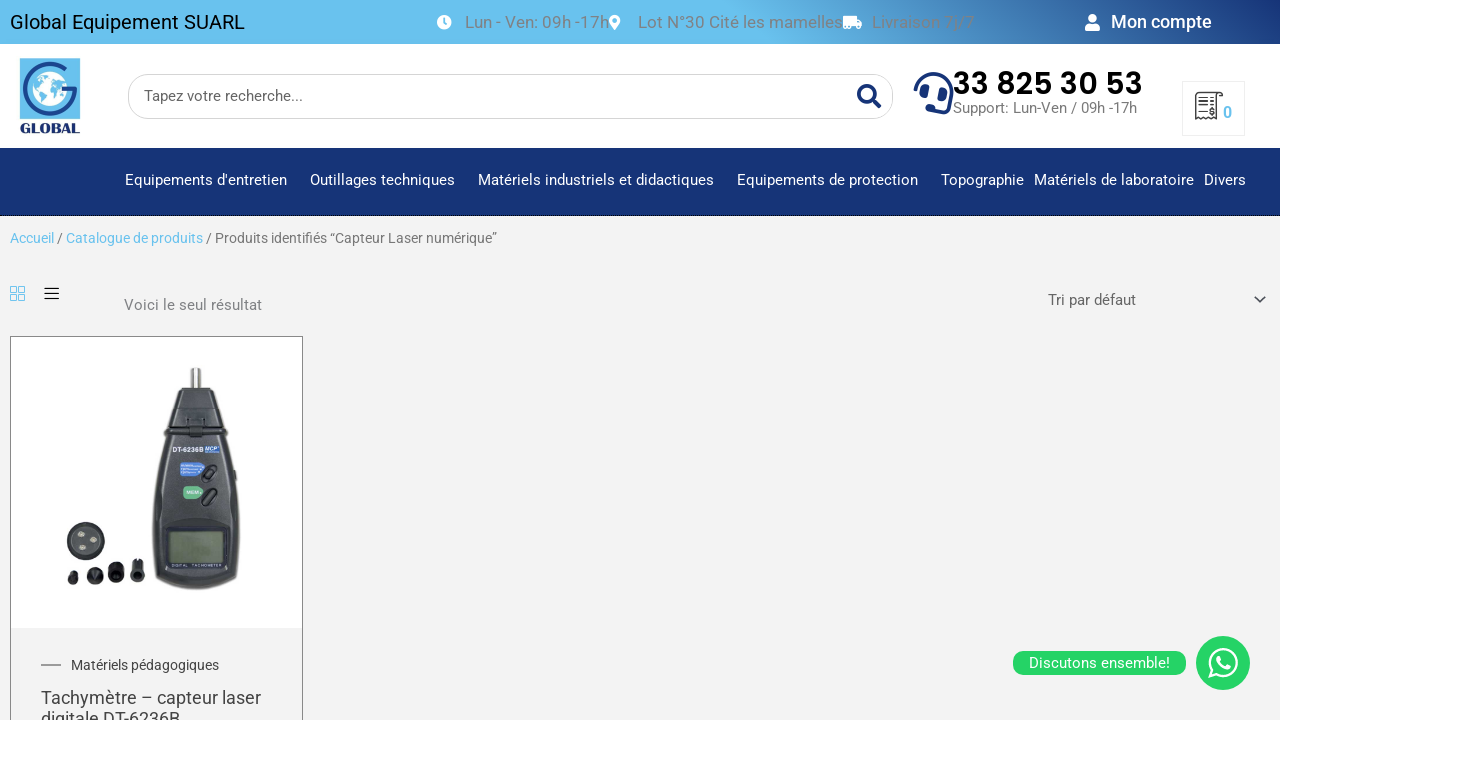

--- FILE ---
content_type: text/javascript
request_url: https://globalequipement.sn/wp-content/cache/wpo-minify/1769709479/assets/wpo-minify-footer-cdf9729d.min.js
body_size: 36617
content:

const eSendElementorFormsSettings = {"ajaxUrl":"https:\/\/globalequipement.sn\/wp-admin\/admin-ajax.php","integration":"elementor","nonce":"f6b46d3db4","viewedThreshold":0.9499999999999999555910790149937383830547332763671875,"viewedAction":"send_app_elementor_form_viewed","abandonedAction":"send_app_elementor_form_abandoned","formSelectors":["form.elementor-form","form.ehp-form"],"debugOn":false,"idPrefix":""}
(()=>{"use strict";function e(e,t){for(;e;){if(t&&e.tagName?.toLowerCase()===t.toLowerCase())return!0;e=e.parentElement}return!1}class t{observer=null;abandonedEvents=["beforeunload"];constructor(){this.init(),this.initTracking(),this.observeDynamicForms()}getFormIdAndPosId(e){if(!e)return{formId:"",postId:""};const t=document.body.className.match(/page-id-(\d+)/)?.[1]||this.getPostId(e);return{formId:this.getFormId(e)?this.idPrefix+this.getFormId(e):"",postId:t}}observeDynamicForms(){this.observer=new MutationObserver((e=>{e.forEach((e=>{"childList"===e.type&&e.addedNodes.length>0&&e.addedNodes.forEach((e=>{e instanceof Element&&this.handleNewForm(e)}))}))})),this.observer.observe(document.body,{childList:!0,subtree:!0})}handleNewForm(e){const t=this.formSelectors.join(","),r=new Set;e.matches(t)&&r.add(e),e.querySelectorAll(t).forEach((e=>r.add(e))),r.forEach((e=>{this.trackViewedForms(e),this.trackAbandonedForms(e)}))}initTracking(){const e=this.formSelectors.join(","),t=new Set;document.querySelectorAll(e).forEach((e=>t.add(e))),t.forEach((e=>{this.trackViewedForms(e),this.trackAbandonedForms(e)}))}trackViewedForms(e){const t=new IntersectionObserver((r=>{r.forEach((async r=>{if(r.isIntersecting&&r.intersectionRatio>=this.viewedThreshold){const o=this.prepareFormData(e,this.viewedAction);if(o.has("form_id")){const e=await fetch(this.ajaxUrl,{method:"POST",body:o});!e.ok&&this.debugOn&&console.error("Error tracking form view:",e.statusText)}t.unobserve(r.target)}}))}),{threshold:[this.viewedThreshold]});t.observe(e)}trackAbandonedForms(e){let t=!1,r=!1;e.querySelectorAll("input, textarea").forEach((e=>{e.addEventListener("focus",(()=>t=!0))})),e.addEventListener("submit",(()=>r=!0)),this.abandonedEvents.forEach((o=>{window.addEventListener(o,(async()=>{if(t&&!r){const t=this.prepareFormData(e,this.abandonedAction);if(t.has("form_id")){const e=await fetch(this.ajaxUrl,{method:"POST",body:t});!e.ok&&this.debugOn&&console.error("Error tracking abandoned form:",e.statusText)}}}))}))}prepareFormData(t,r){const o=new FormData,{formId:n,postId:s}=this.getFormIdAndPosId(t);return n&&(o.append("action",r),o.append("nonce",this.nonce),o.append("form_id",n),o.append("page_id",s),o.append("location",function(t){return e(t,"header")?"header":e(t,"footer")?"footer":function(e){const t=["header","footer","popup"];for(;e;){const r=e.getAttribute("data-elementor-type");if(t.includes(r))return r;e=e.parentElement}return"page"}(t)}(t))),o}}class r extends t{init(){this.formSelectors=eSendElementorFormsSettings.formSelectors,this.ajaxUrl=eSendElementorFormsSettings.ajaxUrl,this.nonce=eSendElementorFormsSettings.nonce,this.viewedThreshold=eSendElementorFormsSettings.viewedThreshold,this.viewedAction=eSendElementorFormsSettings.viewedAction,this.abandonedAction=eSendElementorFormsSettings.abandonedAction,this.debugOn=eSendElementorFormsSettings.debugOn,this.idPrefix=eSendElementorFormsSettings.idPrefix,this.abandonedEvents=["elementor/popup/hide",...this.abandonedEvents]}getFormId(e){return e.querySelector('input[name="form_id"]')?.getAttribute("value")||(e.classList.contains("elementor-login")?"login":"")}getPostId(e){const t=e.querySelector('input[name="queried_id"]')?.getAttribute("value");return t||e.querySelector('input[name="post_id"]')?.getAttribute("value")||""}prepareFormData(e,t){const r=super.prepareFormData(e,t);return r.append("template_id",e.querySelector('input[name="post_id"]')?.getAttribute("value")||""),r}}window.addEventListener("elementor/frontend/init",(()=>{new r}))})();



const eSendElementorFormsSettings = {"ajaxUrl":"https:\/\/globalequipement.sn\/wp-admin\/admin-ajax.php","integration":"elementor","nonce":"f6b46d3db4","viewedThreshold":0.9499999999999999555910790149937383830547332763671875,"viewedAction":"send_app_elementor_form_viewed","abandonedAction":"send_app_elementor_form_abandoned","formSelectors":["form.elementor-form","form.ehp-form"],"debugOn":false,"idPrefix":""}
jQuery(document).ready(function(_){"use strict";_("body"),_(".add-request-quote-button");var c=_(document).find(ywraq_frontend.widget_classes),l="undefined"!=typeof ywraq_frontend&&ywraq_frontend.block_loader,u="undefined"!=typeof ywraq_frontend&&ywraq_frontend.allow_out_of_stock,y="undefined"!=typeof ywraq_frontend&&ywraq_frontend.allow_only_on_out_of_stock,t=(_(".yith-ywraq-item-remove"),_(".shipping_address")),e=_(".woocommerce-billing-fields"),i=document.location.href,a=_(document).find("#yith-ywrq-table-list"),d={message:null,overlayCSS:{background:"#fff",opacity:.7},ignoreIfBlocked:!0},s=function(){var t=_(document).find("[data-colspan-mobile]");_.each(t,function(){var t=_(this);window.innerWidth<=768?t.prop("colspan",t.data("colspan-mobile")):t.prop("colspan",t.data("colspan"))})};u=!(!u&&"yes"!=u),y=!(!y&&"yes"!=y),0<a.length&&ywraq_frontend.raq_table_refresh_check&&_.post(i,function(t){""!=t&&(t=_("<div></div>").html(t).find("#yith-ywrq-table-list"),_("#yith-ywrq-table-list").html(t.html()),s(),_(document).trigger("ywraq_table_reloaded"))}),_(document).on("ywraq_table_reloaded yith_wwraq_removed_successfully yith_check_table",function(){0==_(document).find("#yith-ywrq-table-list").length&&_(document).find(".yith-ywraq-before-table .wc-backward").hide()}),_(document).trigger("yith_check_table"),0<_(document).find(".woocommerce-message").length&&(_(".ywraq-before-form").addClass("ywraq-no-border"),_(".ywraq_list_empty_message").hide()),_.fn.yith_ywraq_variations=function(){var o,r,i,d,s,c,e,t=_(document).find("form.variations_form");t.length&&void 0!==t.data("product_id")&&(o=t.data("product_id").toString().replace(/[^0-9]/g,""),r=_(".add-to-quote-"+o).find(".yith-ywraq-add-button"),i=r.find("a.add-request-quote-button"),d=_(".yith_ywraq_add_item_product-response-"+o),s=_(".yith_ywraq_add_item_response-"+o),c=_(".yith_ywraq_add_item_browse-list-"+o),e=function(){i.show().addClass("disabled"),r.show().removeClass("hide").removeClass("addedd"),d.hide().removeClass("show"),s.hide().removeClass("show"),c.hide().removeClass("show"),(y&&u||y)&&i.hide()},t.on("found_variation",function(t,e){var a=""+_(".add-to-quote-"+o).attr("data-variation"),n=!0;d.hide().removeClass("show"),u?y&&e.is_in_stock&&(n=!1):e.is_in_stock||(n=!1),n?(i.show().removeClass("disabled"),r.show().removeClass("hide").removeClass("addedd")):(i.hide().addClass("disabled"),r.hide().removeClass("show").removeClass("addedd")),s.hide().removeClass("show"),c.hide().removeClass("show"),-1!==a.indexOf(""+e.variation_id)&&n?(i.hide(),s.show().removeClass("hide"),c.show().removeClass("hide")):n&&(i.show().removeClass("disabled"),r.show().removeClass("hide").removeClass("addedd"),s.hide().removeClass("show"),c.hide().removeClass("show"))}),t.on("reset_data",function(t){e()}),e())},_(".variations_form").each(function(){_(this).yith_ywraq_variations()}),_(document).on("qv_loader_stop",function(t){_(".variations_form").each(function(){_(this).yith_ywraq_variations()})}),_.fn.yith_ywraq_refresh_button=function(){var t=_('[name|="product_id"]').val();_(".add-to-quote-"+t).find("a.add-request-quote-button").parents(".yith-ywraq-add-to-quote");if(!_('[name|="variation_id"]').length)return!1},_.fn.yith_ywraq_refresh_button();var w=!1;_(document).on("click",".add-request-quote-button",function(t){t.preventDefault();var e=_(this),a=e.closest(".yith-ywraq-add-to-quote"),n="ac",t="";if(e.hasClass("outofstock")?window.alert(ywraq_frontend.i18n_out_of_stock):e.hasClass("disabled")&&window.alert(ywraq_frontend.i18n_choose_a_variation),!(e.hasClass("disabled")||e.hasClass("outofstock")||w)){if(_(".grouped_form").length){var o=0;if(_(".grouped_form input.qty").each(function(){o=Math.floor(_(this).val())+o}),0==o)return void alert(ywraq_frontend.select_quantity)}if("undefined"==typeof(t=e.closest(".cart").length?e.closest(".cart"):a.siblings(".cart").first().length?a.siblings(".cart").first():_(".composite_form").length?_(".composite_form"):0<e.closest("ul.products").length?e.closest("ul.products"):_("form.cart:not(.in_loop)").first())[0]||"function"!=typeof t[0].checkValidity||t[0].checkValidity()){var r,i,d=void 0===(i=0<e.closest("ul.products").length?(i="",(r=e.closest("li.product").find("a.add_to_cart_button")).data("product_id")):(i=e.closest(".product").find('input[name="add-to-cart"]'),r=e.closest(".product").find('input[name="product_id"]'),e.data("product_id")||(r.length?r:i).val()))?e.data("product_id"):i;(n=t.serializefiles()).append("context","frontend"),n.append("action","yith_ywraq_action"),n.append("ywraq_action","add_item"),n.append("product_id",e.data("product_id")),n.append("wp_nonce",e.data("wp_nonce")),n.append("yith-add-to-cart",e.data("product_id"));a=a.find("input.qty").val();0<a&&n.append("quantity",a),0<_(".wc-product-table-wrapper").length&&0<(a=e.parents(".product-row").find(".cart input.qty").val())&&n.append("quantity",a),0<e.closest(".yith_wc_qof_button_and_price").length&&(s=e.closest(".yith_wc_qof_button_and_price").find(".YITH_WC_QOF_Quantity_Cart").val(),n.append("quantity",s));var a=e.closest("li.product").find(".variations_form.in_loop"),s=!!a.length&&a.data("active_variation");return s&&(n.append("variation_id",s),a.find("select").each(function(){n.append(this.name,this.value)})),_(document).trigger("yith_ywraq_action_before"),!("undefined"!=typeof yith_wapo_general&&!yith_wapo_general.do_submit)&&(!("undefined"!=typeof ywcnp_raq&&!ywcnp_raq.do_submit)&&void(w=_.ajax({type:"POST",url:ywraq_frontend.ajaxurl.toString().replace("%%endpoint%%","yith_ywraq_action"),dataType:"json",data:n,contentType:!1,processData:!1,beforeSend:function(){e.after(' <img src="'+l+'" class="ywraq-loader" >')},complete:function(){e.next().remove()},success:function(t){"true"==t.result||"exists"==t.result?("yes"==ywraq_frontend.go_to_the_list?window.location.href=t.rqa_url:(_(".yith_ywraq_add_item_response-"+d).hide().addClass("hide").html(""),_(".yith_ywraq_add_item_product-response-"+d).show().removeClass("hide").html(t.message),_(".yith_ywraq_add_item_browse-list-"+d).show().removeClass("hide"),e.parent().hide().removeClass("show").addClass("addedd"),_(".add-to-quote-"+d).attr("data-variation",t.variations),c.length&&(c.ywraq_refresh_widget(),c=_(document).find(".widget_ywraq_list_quote, .widget_ywraq_mini_list_quote")),f()),_(document).trigger("yith_wwraq_added_successfully",[t,d])):"false"==t.result&&(_(".yith_ywraq_add_item_response-"+d).show().removeClass("hide").html(t.message),_(document).trigger("yith_wwraq_error_while_adding")),w=!1}})))}_('<input type="submit">').hide().appendTo(t).click().remove()}}),_.fn.serializefiles=function(){var t=_(this),a=new FormData,t=_(t).serializeArray(),n=!1;return _.each(t,function(t,e){"quantity"!=e.name&&!e.name.indexOf("quantity")||(n=!0),"add-to-cart"!=e.name&&a.append(e.name,encodeURIComponent(e.value))}),!1===n&&a.append("quantity",1),a},_.fn.ywraq_refresh_widget=function(){c.each(function(){var e=_(this),t=e.find(".yith-ywraq-list-wrapper"),a=e.find(".yith-ywraq-list"),n=e.find(".yith-ywraq-list-widget-wrapper").data("instance");_.ajax({type:"POST",url:ywraq_frontend.ajaxurl.toString().replace("%%endpoint%%","yith_ywraq_action"),data:n+"&ywraq_action=refresh_quote_list&action=yith_ywraq_action&context=frontend",beforeSend:function(){a.css("opacity",.5),e.hasClass("widget_ywraq_list_quote")&&t.prepend(' <img src="'+l+'" class="ywraq-loader">')},complete:function(){e.hasClass("widget_ywraq_list_quote")&&t.next().remove(),a.css("opacity",1)},success:function(t){e.hasClass("widget_ywraq_mini_list_quote")?e.find(".yith-ywraq-list-widget-wrapper").html(t.mini):e.find(".yith-ywraq-list-widget-wrapper").html(t.large),_(document).trigger("yith_ywraq_widget_refreshed")}})})},_(document).on("click",".yith-ywraq-item-remove",function(t){t.preventDefault();var e=_(this),n=e.data("remove-item"),t=e.parents(".ywraq-wrapper"),t=(_("#yith-ywraq-form"),t.find(".wpcf7-form"),t.find(".gform_wrapper"),""),o=e.data("product_id"),t="context=frontend&action=yith_ywraq_action&ywraq_action=remove_item&key="+e.data("remove-item")+"&wp_nonce="+e.data("wp_nonce")+"&product_id="+o;_.ajax({type:"POST",url:ywraq_frontend.ajaxurl.toString().replace("%%endpoint%%","yith_ywraq_action"),dataType:"json",data:t,beforeSend:function(){e.find(".ajax-loading").css("visibility","visible")},complete:function(){e.siblings(".ajax-loading").css("visibility","hidden")},success:function(t){var e,a;1===t?((e=_("[data-remove-item='"+n+"']").parents(".cart_item")).hasClass("composite-parent")&&(t=e.data("composite-id"),_("[data-composite-id='"+t+"']").remove()),e.hasClass("yith-wapo-parent")&&(a=e.find(".product-remove a").data("remove-item"),_("[data-wapo_parent_key='"+a+"']").remove()),e.hasClass("ywcp_component_item")&&_("tr.ywcp_component_child_item").filter("[data-wcpkey='"+n+"']").remove(),e.hasClass("bundle-parent")&&(a=e.data("bundle-key"),_("[data-bundle-key='"+a+"']").remove()),1===_(".cart_item").length?window.location.reload():e.remove(),c.length?(c.ywraq_refresh_widget(),c=_(document).find(ywraq_frontend.widget_classes)):(c=_(document).find(ywraq_frontend.widget_classes)).ywraq_refresh_widget(),f(),_(document).find('.hide-when-removed[data-product_id="'+o+'"]').hide(),_(document).find('.yith-ywraq-add-button[data-product_id="'+o+'"]').show(),_(document).trigger("yith_wwraq_removed_successfully")):_(document).trigger("yith_wwraq_error_while_removing")}})}),_(".ywraq_clean_list").on("click",function(t){t.preventDefault();var e=_(this);e.block(d);_.ajax({type:"POST",url:ywraq_frontend.ajaxurl.toString().replace("%%endpoint%%","yith_ywraq_action"),dataType:"json",data:"ywraq_action=clean_quote",success:function(t){t=_("<div></div>").html(t.response).find(".ywraq-wrapper");_(".ywraq-wrapper").html(t.html()),c.ywraq_refresh_widget(),f(),e.unblock()}})});var n,o,r;function f(){_(document).find(".ywraq_number_items").each(function(){var e=_(this),t=e.data("show_url"),a=e.data("item_name"),n=e.data("item_plural_name");_.ajax({type:"POST",url:ywraq_frontend.ajaxurl.toString().replace("%%endpoint%%","yith_ywraq_action"),data:"ywraq_action=refresh_number_items&action=yith_ywraq_action&context=frontend&item_name="+a+"&item_plural_name="+n+"&show_url="+t,success:function(t){e.replaceWith(t),_(document).trigger("ywraq_number_items_refreshed")}})})}0<_(".wpcf7-submit").closest(".wpcf7").length&&_(document).find(".ywraq-wrapper .wpcf7").each(function(){var t=_(this);t.find('input[name="_wpcf7"]').val()==ywraq_frontend.cform7_id&&(t.on("wpcf7mailsent",function(){_.ajax({type:"POST",url:ywraq_frontend.ajaxurl.toString().replace("%%endpoint%%","yith_ywraq_order_action"),dataType:"json",data:{lang:ywraq_frontend.current_lang,action:"yith_ywraq_order_action",current_user_id:ywraq_frontend.current_user_id,context:"frontend",ywraq_order_action:"mail_sent_order_created"},success:function(t){""!=t.rqa_url&&(window.location.href=t.rqa_url)}})}),document.addEventListener("wpcf7mailsent",function(t){window.location.href=ywraq_frontend.rqa_url},!1))}),_("#yith-ywrq-table-list").on("change",".qty",function(){_(this).val()<=0&&_(this).val(1)}),_(document).bind("gform_confirmation_loaded",function(t,e){ywraq_frontend.gf_id==e&&(window.location.href=ywraq_frontend.rqa_url)}),"undefined"!=typeof ywraq_frontend.wpforms&&(n=_("#wpforms-form-"+ywraq_frontend.wpforms),0<_(n).length&&_(n).on("wpformsAjaxSubmitSuccess",function(t){console.log(t),_.ajax({type:"POST",url:ywraq_frontend.ajaxurl.toString().replace("%%endpoint%%","yith_ywraq_order_action"),dataType:"json",data:{lang:ywraq_frontend.current_lang,action:"yith_ywraq_order_action",current_user_id:ywraq_frontend.current_user_id,context:"frontend",ywraq_order_action:"mail_sent_order_created"},success:function(t){""!=t.rqa_url&&(window.location.href=t.rqa_url)}})})),"undefined"!=typeof ywraq_frontend.ninja_forms&&"undefined"!=typeof Marionette&&(o=Marionette.Object.extend({initialize:function(){this.listenTo(Backbone.Radio.channel("forms"),"submit:response",this.actionSubmit)},actionSubmit:function(t){ywraq_frontend.ninja_forms===t.data.form_id&&_.ajax({type:"POST",url:ywraq_frontend.ajaxurl.toString().replace("%%endpoint%%","yith_ywraq_order_action"),dataType:"json",data:{lang:ywraq_frontend.current_lang,action:"yith_ywraq_order_action",current_user_id:ywraq_frontend.current_user_id,context:"frontend",ywraq_order_action:"mail_sent_order_created"},success:function(t){""!=t.rqa_url&&(window.location.href=t.rqa_url)}})}}),jQuery(document).ready(function(t){new o})),ywraq_frontend.auto_update_cart_on_quantity_change&&_(document).on("click, change","#yith-ywrq-table-list .product-quantity input",function(t){var e,a,n=_(this),o=n.attr("name"),r=n.closest(".quantity");r.block(d),a=(void 0===o?(o=(a=n.closest(".product-quantity").find(".input-text.qty")).attr("name"),e=a.val(),a=o.match(/[^[\]]+(?=])/g),n.hasClass("plus")&&e++,n.hasClass("minus")&&e--):(e=n.val(),a=o.match(/[^[\]]+(?=])/g),n=n.prop("min"),Number(e)<Number(n)&&(e=n)),"context=frontend&action=yith_ywraq_action&ywraq_action=update_item_quantity&quantity="+e+"&key="+a[0]);_.ajax({type:"POST",url:ywraq_frontend.ajaxurl.toString().replace("%%endpoint%%","yith_ywraq_action"),dataType:"json",data:a,success:function(t){_.post(i,function(t){""!=t&&(t=_("<div></div>").html(t).find("#yith-ywrq-table-list"),_("#yith-ywrq-table-list").html(t.html()),_(document).trigger("ywraq_table_reloaded"),s(),c.length&&(c.ywraq_refresh_widget(),c=_(document).find(".widget_ywraq_list_quote, .widget_ywraq_mini_list_quote"))),r.unblock()})}})}),0<t.length&&1==ywraq_frontend.lock_shipping&&(t.find("input").attr("readonly","readonly"),t.find("select").attr("readonly","readonly"),_(".woocommerce-checkout #shipping_country_field").css("pointer-events","none"),_(".woocommerce-checkout #shipping_state_field").css("pointer-events","none")),0<e.length&&1==ywraq_frontend.lock_billing&&(e.find("input").attr("readonly","readonly"),e.find("select").attr("readonly","readonly"),_(".woocommerce-checkout #billing_country_field").css("pointer-events","none"),_(".woocommerce-checkout #billing_state_field").css("pointer-events","none")),c.ywraq_refresh_widget(),f(),_(document).on("click","#ywraq_checkout_quote",function(t){_(document).find('input[name="payment_method"]').val("yith-request-a-quote"),_("#ywraq_checkout_quote").val(!0),"A"===_(this).prop("tagName")&&(t.preventDefault(),_(this).closest("form.woocommerce-checkout").submit())}),_(document).find(".theme-yith-proteo .ywraq-wrapper .woocommerce-message").removeAttr("role"),1==ywraq_frontend.enable_ajax_loading&&(r=function(){var t=_(document).find(".yith-ywraq-add-to-quote"),a=[];return 0!==t.length&&(_.each(t,function(){var t=_(this).closest(".variations_form "),e=_(this).find(".yith-ywraq-add-button").data("product_id");void 0===t&&a.push(e)}),a)}())&&function(t){t={fragments:t,ywraq_action:"update_ywraq_fragments",action:"yith_ywraq_action",context:"frontend"},_.ajax({type:"POST",url:ywraq_frontend.ajaxurl.toString().replace("%%endpoint%%","yith_ywraq_action"),data:t,success:function(t){var n;"undefined"!=typeof t.error?console.log(t.error):!0===t.success&&(n=t.fragments,0<(t=_(document).find(".yith-ywraq-add-to-quote")).length&&_.each(t,function(){var t=_(this),e=t.data("variation"),a=t.find(".yith-ywraq-add-button").data("product_id");void 0===e&&"undefined"!=typeof n[a]&&t.replaceWith(n[a])}))}})}(r),"undefined"!=typeof window.ontouchstart&&ywraq_frontend.mini_list_widget_popup&&(_(document).on("click",".ywraq-mobile-quote.widget_ywraq_mini_list_quote a.raq_label",function(t){t.preventDefault(),_(".widget_ywraq_mini_list_quote").addClass("ywraq-mobile-opened")}),_(document).on("click",".ywraq-mobile-opened .yith-ywraq-list-wrapper .close",function(t){_(".widget_ywraq_mini_list_quote").removeClass("ywraq-mobile-opened")})),0<a.length&&(window.addEventListener("resize",s),s());a=function(){window.innerWidth<=768&&_(document).find(".widget_ywraq_mini_list_quote").addClass("ywraq-mobile-quote")};0<_(document).find(".widget_ywraq_mini_list_quote a.raq_label").length&&(window.addEventListener("resize",a),a())});



const eSendElementorFormsSettings = {"ajaxUrl":"https:\/\/globalequipement.sn\/wp-admin\/admin-ajax.php","integration":"elementor","nonce":"f6b46d3db4","viewedThreshold":0.9499999999999999555910790149937383830547332763671875,"viewedAction":"send_app_elementor_form_viewed","abandonedAction":"send_app_elementor_form_abandoned","formSelectors":["form.elementor-form","form.ehp-form"],"debugOn":false,"idPrefix":""}
(function($){"use strict";var gws_specials_0=["'",'"','-','\\.',','];var gws_specials_replacers_0=["",""," "," ",' '];var ilkherf='';var prids_object="";var gwsc_keywords_filtered=new Array();var gwsc_keywords_filtered_raw=new Array();var guaven_woos_init_scrollstate=jQuery('html').css('overflow');var gws_current_segment='';var gws_current_segment_text='';var gws_parceprice=!1;var gws_parceprice_final='';var gws_queued_object="";var gws_xhr='';var gws_keyhelper_to_push=new Array();var guaven_woos_input='';var liSelected=-1;var gws_specials=[' x ',"'",'"','ä','ö','ü','à','â','é','è','ê','ë','ï','î','ô','ù','û','ÿ','å','ó','ú','ů','ý','ž','á','č','ď','ě','í','ň','ř','š','ť','ñ','ç','ğ','ı','İ','ş','ã','õ','ά','έ','ή','ί','ϊ','ΐ','ό','ύ','ϋ','ΰ','ώ','ə','а','б','в','г','д','е','ё','ж','з','и','й','к','л','м','н','о','п','р','с','т','у','ф','х','ц','ч','ш','щ','ъ','ы','ь','э','ю','я','љ','њ','ѓ','ќ','џ','đ','ệ','ơ','ư','ả','ờ','ă','ỏ',"ố","ế",'ắ','ậ','ử','ộ','ẳ','ứ','ự','ớ','ấ','ổ','ẫ','ổ','ầ','ợ','ừ','ữ','ỳ','ỹ','ẩ','ẻ','ẽ','ẹ','ì','ị','ĩ','ỉ','ò','ọ','ồ','ỗ','ỡ','ș','ț','ă','î','â',];var gws_specials_replacers=["x","","",'a','o','u','a','a','e','e','e','e','i','i','o','u','u','y','a','o','u','u','y','z','a','c','d','e','i','n','r','s','t','n','c','g','i','i','s','a','o','α','ε','η','ι','ι','ι','ο','υ','υ','υ','ω','e','a','b','v','g','d','e','io','zh','z','i','y','k','l','m','n','o','p','r','s','t','u','f','h','c','c','sh','sht','a','i','y','e','yu','ya','lj','nj','g','k','dz','d','e','o','u','a','o','a','o','o','e','a','a','u','o','a','u','u','o','a','o','a','o','a','o','u','u','y','y','a','e','e','e','i','i','i','i','o','o','o','o','o','s','t','a','i','a',];var $gws_specials=[' x ',"'",'"','ä','ö','ü','à','â','é','è','ê','ë','ï','î','ô','ù','û','ÿ','å','ó','ú','ů','ý','ž','á','č','ď','ě','í','ň','ř','š','ť','ñ','ç','ğ','ı','İ','ş','ã','õ','ά','έ','ή','ί','ϊ','ΐ','ό','ύ','ϋ','ΰ','ώ','ə','а','б','в','г','д','е','ё','ж','з','и','й','к','л','м','н','о','п','р','с','т','у','ф','х','ц','ч','ш','щ','ъ','ы','ь','э','ю','я','љ','њ','ѓ','ќ','џ','đ','ệ','ơ','ư','ả','ờ','ă','ỏ',"ố","ế",'ắ','ậ','ử','ộ','ẳ','ứ','ự','ớ','ấ','ổ','ẫ','ổ','ầ','ợ','ừ','ữ','ỳ','ỹ','ẩ','ẻ','ẽ','ẹ','ì','ị','ĩ','ỉ','ò','ọ','ồ','ỗ','ỡ','-','α','β','γ','δ','ε','ζ','η','θ','ι','κ','λ','μ','ν','ξ','ο','π','ρ','ς','τ','υ','φ','χ','ψ','ω','Ã­','σ','ș','ț','ă','î','â'];var $gws_specials_replacers=["x","","",'a','o','u','a','a','e','e','e','e','i','i','o','u','u','y','a','o','u','u','y','z','a','c','d','e','i','n','r','s','t','n','c','g','i','i','s','a','o','α','ε','η','ι','ι','ι','ο','υ','υ','υ','ω','e','a','b','v','g','d','e','e','zh','z','i','y','k','l','m','n','o','p','r','s','t','u','f','h','c','c','sh','sht','a','i','y','e','yu','ya','lj','nj','g','k','dz','d','e','o','u','a','o','a','o','o','e','a','a','u','o','a','u','u','o','a','o','a','o','a','o','u','u','y','y','a','e','e','e','i','i','i','i','o','o','o','o','o',' ','a','b','g','d','e','z','h','th','i','k','l','m','n','x','o','p','r','s','t','u','f','ch','ps','w','i','s','s','t','a','i','a'];var gwsc_keywords_arr,guaven_woos_cache_cat_keywords_arr,runSearch,is_runSearch,runSearch_live,is_runSearch_live,gws_global_ret,guaven_woos_lastval,woos_search_existense_sku,gws_foundids,guaven_woos_display_in,gws_this,gws_this_tempval,gws_this_tempval_nofilter,guaven_woos_sugbarwidth,fixedtempwidh,gws_adjust_left,guaven_woos_pinned_final,gws_trend_html,gws_trend_keywords,guaven_woos_finalresult,guaven_woos_trend_final,rescount,guaven_woos_tempval,gws_match,guaven_woos_tempval_space,guaven_woos_tempval_nospace,guaven_woos_curcatid_str,tempformatted,maxpercent,finalpercent,guaven_woos_cfinalresult,guaven_show_all,gws_taxonomylist_html,gws_taxonomylist_key;function gws_cache_init_old(){jQuery.ajax({url:guaven_woos.data_path,dataType:"script",cache:!0}).done(function(){guaven_woos.runner();if(gws_queued_object!=''&&gws_queued_object!=undefined){jQuery(gws_queued_object).blur();jQuery(gws_queued_object).trigger("focus")}})}
function gws_cache_init(){jQuery.ajax({url:guaven_woos.data_path,dataType:"json",cache:!0}).done(function(res,_textStatus,_request){guaven_woos.built_date=res.guaven_woos_built_date||'';guaven_woos.cache_html=res.guaven_woos_cache_html||'';guaven_woos.cache_keywords=res.guaven_woos_cache_keywords||'';guaven_woos.pinned_html=res.guaven_woos_pinned_html||'';guaven_woos.pinned_keywords=res.guaven_woos_pinned_keywords||'';guaven_woos.pinned_cat_html=res.guaven_woos_pinned_cat_html||'';guaven_woos.populars_html=res.guaven_woos_populars_html||'';guaven_woos.populars_keywords=res.guaven_woos_populars_keywords||'';if(res.guaven_woos_category_keywords&&res.guaven_woos_category_keywords.indexOf(",")>-1){gws_taxonomylist_html=res.guaven_woos_category_html.split(",");gws_taxonomylist_key=res.guaven_woos_category_keywords.split(",");guaven_woos.category_keywords={};guaven_woos.category_html={};for(var i=0;i<gws_taxonomylist_html.length;i++){guaven_woos.category_keywords=jQuery.extend(guaven_woos.category_keywords,res[gws_taxonomylist_key[i]]);guaven_woos.category_html=jQuery.extend(guaven_woos.category_html,res[gws_taxonomylist_html[i]])}}else{guaven_woos.category_keywords=res[res.guaven_woos_category_keywords];guaven_woos.category_html=res[res.guaven_woos_category_html]}
guaven_woos.runner();if(gws_queued_object!=''&&gws_queued_object!=undefined){jQuery(gws_queued_object).blur();jQuery(gws_queued_object).trigger("focus")}})}
function gws_cache_activator(){"use strict";guaven_woos.data_path=gws_version_checker();if(guaven_woos.v2_2_structure!=undefined&&guaven_woos.v2_2_structure>0){gws_cache_init()}else{gws_cache_init_old()}}
window.gws_filter_final_html=function(gws_final_html_parts){return gws_final_html_parts[0]+gws_final_html_parts[1]+gws_final_html_parts[2]+gws_final_html_parts[3]+gws_final_html_parts[4]}
function gws_urldecode(url){return decodeURIComponent(url.replace(/\+/g,' '))}
function gws_version_checker(){if(guaven_woos.cache_version_checker=='')return guaven_woos.data_path;if(guaven_woos_getcookie('GWS_VERSION')){var gws_data_search_params=new URLSearchParams(guaven_woos.data_path.split('?')[1]);if(parseFloat(gws_data_search_params.get('v'))<parseFloat(guaven_woos_getcookie('GWS_VERSION'))){gws_data_search_params.set('v',guaven_woos_getcookie('GWS_VERSION'));return guaven_woos.data_path.split('?')[0]+'?'+gws_data_search_params.toString()}else return guaven_woos.data_path}else{jQuery.ajax({url:guaven_woos.ajaxurl,data:{action:'guaven_get_data_version'},}).done(function(version){document.cookie="GWS_VERSION="+version+"; max-age=300; path=/"});return guaven_woos.data_path}}
window.guaven_woos_getcookie=function(name){var match=document.cookie.match(new RegExp(name+'=([^;]+)'));if(match)
return match[1]}
var gws_VECTOR=[],gws_CODES=[];function gws_levenstein_helper(max,a,b){if(a===b)
return 0;const tmp=a;if(a.length>b.length){a=b;b=tmp}
let la=a.length,lb=b.length;if(!la)
return lb>max?Infinity:lb;if(!lb)
return la>max?Infinity:la;while(la>0&&(a.charCodeAt(~-la)===b.charCodeAt(~-lb))){la--;lb--}
if(!la)
return lb>max?Infinity:lb;let start=0;while(start<la&&(a.charCodeAt(start)===b.charCodeAt(start)))
start++;la-=start;lb-=start;if(!la)
return lb>max?Infinity:lb;const diff=lb-la;if(max>lb)
max=lb;else if(diff>max)
return Infinity;const v0=gws_VECTOR;let i=0;while(i<max){gws_CODES[i]=b.charCodeAt(start+i);v0[i]=++i}
while(i<lb){gws_CODES[i]=b.charCodeAt(start+i);v0[i++]=max+1}
const offset=max-diff,haveMax=max<lb;let jStart=0,jEnd=max;let current=0,left,above,charA,j;for(i=0;i<la;i++){left=i;current=i+1;charA=a.charCodeAt(start+i);jStart+=(i>offset)?1:0;jEnd+=(jEnd<lb)?1:0;for(j=jStart;j<jEnd;j++){above=current;current=left;left=v0[j];if(charA!==gws_CODES[j]){if(left<current)
current=left;if(above<current)
current=above;current++}
v0[j]=current}
if(haveMax&&v0[i+diff]>max)
return Infinity}
return current<=max?current:Infinity}
function guaven_woos_levenshtein(a,b){let gws_sens=(window.guaven_woos_typo_sens==undefined)?5:window.guaven_woos_typo_sens;if(gws_sens<=0)gws_sens=5;gws_sens=Math.ceil(Math.min(a.length,20)/gws_sens);return gws_levenstein_helper(gws_sens,a,b)}
function guaven_woos_levenshtein_deprecated(r,n){if(r==n)return 0;var e=r.length,t=n.length;if(0===e)return t;if(0===t)return e;var a=!1;try{a=!"0"[0]}catch(v){a=!0}
a&&(r=r.split(""),n=n.split(""));var f=new Array(e+1),i=new Array(e+1),o=0,u=0,l=0;for(o=0;e+1>o;o++)f[o]=o;var h="",s="";for(u=1;t>=u;u++){for(i[0]=u,s=n[u-1],o=0;e>o;o++){h=r[o],l=h==s?0:1;var c=f[o+1]+1,g=i[o]+1,w=f[o]+l;c>g&&(c=g),c>w&&(c=w),i[o+1]=c}
var y=f;f=i,i=y}
return f[e]}
String.prototype.gws_replaceAll=function(search,replacement){var target=this;return target.replace(new RegExp(search,'ig'),replacement)};function guaven_woos_replace_array(replaceString,find,replace,quotes){for(var i=0;i<find.length;i++){if(quotes==1)
replaceString=replaceString.gws_replaceAll(find[i],replace[i]);}
return replaceString}
function guaven_woos_concatsearch(arrdata,str){var hasil=0;var respoint=0;var arrdata_arr=arrdata.split(" ");for(var i=0;i<arrdata_arr.length;i++){respoint=respoint+str.indexOf(arrdata_arr[i]);if(str.indexOf(arrdata_arr[i])==-1)hasil=-1}
if(hasil==-1)respoint=-1;return respoint}
function guaven_woos_stripQuotes(s){var t=s.length;if(s.charAt(0)=='"')s=s.substring(1,t--);if(s.charAt(--t)=='"')s=s.substring(0,t);return s}
guaven_woos.mobclose=function(){jQuery(guaven_woos.selector).trigger('focusout');jQuery('html').css('overflow',guaven_woos_init_scrollstate);setTimeout(function(){jQuery(".guaven_woos_mobilesearch").hide();jQuery("body").removeClass("guaven_woos_mobile_div_state");jQuery("#wpadminbar").show()},250)}
function guaven_woos_format(str,ttl){var fetch_pid_1=str.split("prli_");var fetch_pid_2;if(fetch_pid_1.length>1){for(var i=1;i<fetch_pid_1.length;i++){fetch_pid_2=fetch_pid_1[i].split('"');if(fetch_pid_2!==null){str=str.replace("{gwsvid}",fetch_pid_2[0])}}}
str=str.gws_replaceAll('{{t}}',ttl);str=str.gws_replaceAll('{{s}}','</span> <span class=\"guaven_woos_hidden guaven_woos_hidden_tags\">');str=str.gws_replaceAll('{{h}}','<span class=\"guaven_woos_hidden\">');str=str.gws_replaceAll('{{l}}','<li class=\"guaven_woos_suggestion_list\" tabindex=');str=str.gws_replaceAll('{{d}}','\"><div class=\"guaven_woos_div\"><img class=\"guaven_woos_img\" src=\"');str=str.gws_replaceAll('{{i}}','\"></div><div class=\"guaven_woos_titlediv\">');str=str.gws_replaceAll('{{e}}','</div></a> </li>');str=str.gws_replaceAll('{{p}}','</span>');str=str.gws_replaceAll('{{m}}','<small>');str=str.gws_replaceAll('{{a}}','</small>');str=str.gws_replaceAll('{{g}}','</span> <span class=\"gwshd\">');str=str.gws_replaceAll('{{v}}','</span> <span class=\"woos_sku woos_sku_variations\">');str=str.gws_replaceAll('{{k}}','<span class=\"woos_sku\">');str=str.gws_replaceAll('{{n}}','<span class=\"gwstrn\">');str=str.gws_replaceAll('{{j}}','<span class=\"gwshd\">');str=str.gws_replaceAll('{{w}}','</span><span class=\"gwstrn\">');str=str.gws_replaceAll('{{o}}','<span class=\"guaven_woos_hidden_description');str=str.gws_replaceAll('{{c}}','<span class=\"woocommerce-Price-amount amount\"><span class=\"woocommerce-Price-currencySymbol\">');str=str.gws_replaceAll('{{u}}',guaven_woos.updir);str=str.gws_replaceAll('"gwp=','"'+guaven_woos.homeurl+'?post_type=product&p=');return str}
function guaven_woos_add_utm_parameters(url,needle){const utm={source:'guaven_woos',medium:'live_search',campaign:needle}
var query=Object.keys(utm).map(function(k){return encodeURIComponent(k)+'='+encodeURIComponent(utm[k])}).join('&');url+=(url.includes('?')?'&':'?')+query;return url}
guaven_woos.prepush_highlight=function(str){if(guaven_woos.highlight==1){var gwsf_position=str.toLowerCase().indexOf(guaven_woos.tempval_raw);if(gwsf_position>-1){str=str.slice(0,gwsf_position)+"<em>"+str.slice(gwsf_position,gwsf_position+guaven_woos_tempval.length)+"</em>"+str.slice(gwsf_position+guaven_woos_tempval.length,str.length)}}
return str}
guaven_woos.prepare_push=function(guaven_woos_temphtml,guaven_woos_temptitle,woos_search_existense,guaven_woos_tempval,stortype,woos_key,_prefix_num){rescount++;gws_foundids.push(woos_key);guaven_woos_temptitle=guaven_woos.prepush_highlight(guaven_woos_temptitle);tempformatted=guaven_woos_temphtml+'~g~v~n~'+guaven_woos_temptitle;if(stortype==''){if(guaven_woos.dttrr==1&&typeof(Storage)!=="undefined"&&localStorage.keywordsuccess.indexOf(guaven_woos_tempval)==-1){localStorage.keywordsuccess=localStorage.keywordsuccess+guaven_woos_tempval+', ';if(guaven_woos.ga_enabled==1&&typeof(ga)!="undefined"&&ga.getAll){ga.getAll()[0].send('event','Live Search','success',guaven_woos_tempval)}}}else if(guaven_woos.dttrr==1&&typeof(Storage)!=="undefined"&&localStorage.keywordcorrected.indexOf(guaven_woos_tempval)==-1){localStorage.keywordcorrected=localStorage.keywordcorrected+guaven_woos_tempval+', ';if(guaven_woos.ga_enabled==1&&typeof(ga)!="undefined"&&ga.getAll){ga.getAll()[0].send('event','Live Search','corrected',guaven_woos_tempval)}}
let prepare_push_indexhook_var=guaven_woos.prepare_push_indexhook(woos_search_existense,woos_key,guaven_woos_temphtml,_prefix_num,stortype);return prepare_push_indexhook_var[2]+'_'+guaven_woos.keyformat(prepare_push_indexhook_var[0])+guaven_woos.keyformat(prepare_push_indexhook_var[1])+'~g~v~n~'+tempformatted}
guaven_woos.prepare_push_indexhook=function(_woos_search_existense,_woos_key,_guaven_woos_temphtml,_prefix_num,stortype){return[_woos_search_existense,_woos_key,_prefix_num]}
guaven_woos.keyformat=function(numm){let numstr=numm;if(numm<10)numstr='000'+numm;else if(numm<100)numstr='00'+numm;else if(numm<1000)numstr='0'+numm;return numstr}
function guaven_woos_result_catadd(){var crescount=0;var guaven_woos_cfinalresult='';var kehelpercat_relevant=new Array();var kehelpercat=new Array();ilkherf=guaven_woos_tempval.toLowerCase().substring(0,1);var guaven_woos_findin_data_cat;if(guaven_woos.large_data==1){guaven_woos_findin_data_cat=guaven_woos_cache_cat_keywords_arr[ilkherf]}else{guaven_woos_findin_data_cat=guaven_woos.category_keywords}
for(var guaven_woos_ckey in guaven_woos_findin_data_cat){var guaven_woos_ctemptitle=guaven_woos.category_keywords[guaven_woos_ckey];if(guaven_woos.stripcharacters!=undefined)guaven_woos_ctemptitle=guaven_woos_replace_array(guaven_woos_ctemptitle,gws_specials_0,gws_specials_replacers_0,1);if(guaven_woos.translit_data=='')guaven_woos_ctemptitle=guaven_woos_replace_array(guaven_woos_ctemptitle,gws_specials,gws_specials_replacers,1);var guaven_woos_ctemphtml=guaven_woos.category_html[guaven_woos_ckey];guaven_woos_ctemptitle=guaven_woos_ctemptitle.toLowerCase();if(guaven_woos.orderrelevancy==1){var woos_searchcat_existense_relevant_pre=guaven_woos_ctemptitle.indexOf(" "+guaven_woos_tempval+" ");var woos_searchcat_existense_relevant=guaven_woos_ctemptitle.indexOf(guaven_woos_tempval+" ")}else{var woos_searchcat_existense_relevant=-1;var woos_searchcat_existense_relevant_pre=-1}
if(woos_searchcat_existense_relevant===0){kehelpercat_relevant.push(guaven_woos.keyformat(woos_searchcat_existense_relevant)+guaven_woos.keyformat(guaven_woos_ckey)+'~g~v~n~'+guaven_woos_ctemphtml)}else if(woos_searchcat_existense_relevant_pre>-1){kehelpercat_relevant.push(guaven_woos.keyformat(woos_searchcat_existense_relevant_pre)+guaven_woos.keyformat(guaven_woos_ckey)+'~g~v~n~'+guaven_woos_ctemphtml)}else if(woos_searchcat_existense_relevant>-1){kehelpercat_relevant.push(guaven_woos.keyformat(woos_searchcat_existense_relevant)+guaven_woos.keyformat(guaven_woos_ckey)+'~g~v~n~'+guaven_woos_ctemphtml)}else{var woos_searchcat_existense=guaven_woos_ctemptitle.indexOf(guaven_woos_tempval);if(woos_searchcat_existense>-1){kehelpercat.push(guaven_woos.keyformat(woos_searchcat_existense)+guaven_woos.keyformat(guaven_woos_ckey)+'~g~v~n~'+guaven_woos_ctemphtml)}else if(guaven_woos_tempval.indexOf(" ")>-1){var concatsearch=guaven_woos_concatsearch(guaven_woos_tempval,guaven_woos_ctemptitle);if(concatsearch>-1){kehelpercat.push(guaven_woos.keyformat(concatsearch+guaven_woos.cmaxcount)+guaven_woos.keyformat(guaven_woos_ckey)+'~g~v~n~ '+guaven_woos_ctemphtml)}}}}
if(guaven_woos.orderrelevancy==1){kehelpercat_relevant.sort();kehelpercat.sort();kehelpercat=kehelpercat_relevant.concat(kehelpercat)}
for(var i=0;i<guaven_woos.cmaxcount&&i<kehelpercat.length;i++){var guaven_woos_ctemphtml=kehelpercat[i].split("~g~v~n~")[1].trim();if(guaven_woos_ctemphtml)
guaven_woos_cfinalresult=guaven_woos_cfinalresult+guaven_woos_format(guaven_woos_ctemphtml,'');}
return guaven_woos_cfinalresult}
guaven_woos.send_tr_data=function(){guaven_woos.data.failed=localStorage.keywordfailed;guaven_woos.data.success=localStorage.keywordsuccess;guaven_woos.data.corrected=localStorage.keywordcorrected;let temporary_sum=guaven_woos.data.failed+guaven_woos.data.success+guaven_woos.data.corrected;guaven_woos.data.unid=localStorage.unid;if(temporary_sum.length>0){jQuery.post(guaven_woos.ajaxurl,guaven_woos.data,function(response){localStorage.keywordfailed='';localStorage.keywordsuccess='';localStorage.keywordcorrected=''})}}
guaven_woos.send_trend=function(pid,unid){jQuery.post(guaven_woos.ajaxurl,{'action':'guaven_woos_trend','pid':pid,'unid':unid},function(response){})}
function guaven_woos_uniqid(){var ts=String(new Date().getTime()),i=0,out='';for(i=0;i<ts.length;i+=2){out+=Number(ts.substr(i,2)).toString(36)}
return('d'+out)}
function guaven_woos_left_setter(guaven_woos_offset_left,fixedtempwidh){if(guaven_woos.live_ui_layout.substr(0,5)!='grid_')return guaven_woos_offset_left;if(guaven_woos_offset_left>window.outerWidth/2){gws_adjust_left=guaven_woos_offset_left-jQuery(".guaven_woos_suggestion").outerWidth()+fixedtempwidh}else{gws_adjust_left=guaven_woos_offset_left}
return gws_adjust_left}
guaven_woos.positioner=function(guaven_woos_input){var guaven_woos_offset=guaven_woos_input.offset();guaven_woos_input.attr('autocomplete','off');guaven_woos_sugbarwidth=guaven_woos.sugbarwidth;if(guaven_woos_input.outerWidth()+100>window.outerWidth)guaven_woos_sugbarwidth=1;jQuery(".guaven_woos_suggestion").css('top',guaven_woos_offset.top+parseFloat(guaven_woos_input.outerHeight()));jQuery(".guaven_woos_suggestion").outerWidth(parseFloat(guaven_woos_input.outerWidth())*guaven_woos_sugbarwidth);fixedtempwidh=guaven_woos_input.outerWidth();gws_adjust_left=guaven_woos_left_setter(guaven_woos_offset.left,fixedtempwidh);jQuery(".guaven_woos_suggestion").css('left',gws_adjust_left);guaven_woos.set_sb_to_show=setTimeout(function(){if(guaven_woos_input.outerWidth()==fixedtempwidh){jQuery(".guaven_woos_suggestion").css('display','block')}},100);guaven_woos.set_sb_to_show_animated=setTimeout(function(){jQuery(".guaven_woos_suggestion").css('top',guaven_woos_offset.top+parseFloat(guaven_woos_input.outerHeight()));jQuery(".guaven_woos_suggestion").outerWidth(parseFloat(guaven_woos_input.outerWidth())*guaven_woos_sugbarwidth);gws_adjust_left=guaven_woos_left_setter(guaven_woos_input.offset().left);jQuery(".guaven_woos_suggestion").css('left',gws_adjust_left,fixedtempwidh);jQuery(".guaven_woos_suggestion").css('display','block')},1000)}
guaven_woos.backend_preparer_direct=function(searchterm){jQuery("body").append('<form method="get" id="gws_hidden_form">'+'<input name="post_type" value="product" type="hidden">'+'<input name="s" id="s" value="'+searchterm+'"></form>');var searchterm_formatted_nofilter=gws_tempval(searchterm,'nofilter');jQuery("#gws_hidden_form #s").trigger("focus");guaven_woos_display_in=".guaven_woos_suggestion";jQuery("#gws_hidden_form #s").trigger("keyup");var gws_resubmit=setInterval(function(){if(prids_object===null||prids_object==undefined||prids_object.length==0){return}else{clearInterval(gws_resubmit)}
var guaven_woos_data_2={'action':'guaven_woos_pass_to_backend',"ids":prids_object,"kw":searchterm_formatted_nofilter};jQuery.ajax({method:'post',url:guaven_woos.ajaxurl,data:guaven_woos_data_2,}).done(function(response){if(response=='ok'){gws_global_ret=1;jQuery("#gws_hidden_form").submit()}})},300)}
guaven_woos.backend_preparer=function(gws_this,gws_this_tempval,gws_this_tempval_nofilter){gws_this.children("input:submit").attr("disabled","disabled");if(prids_object=='')return'direct_submit';if(guaven_woos.setpostform==2||(guaven_woos.setpostform!=undefined&&guaven_woos.live_server!=1)){guaven_woos.turn_form_to_post(gws_this);gws_this.find("#guaven_woos_ids").val(prids_object);gws_global_ret=1;jQuery(gws_this).submit();return}
var guaven_woos_data_2={'action':'guaven_woos_pass_to_backend',"ids":prids_object,"kw":gws_this_tempval_nofilter};jQuery.ajax({method:'post',url:guaven_woos.ajaxurl,data:guaven_woos_data_2,}).done(function(response){gws_this.children("input:submit").removeAttr("disabled");if(response=='ok'){gws_global_ret=1;jQuery(gws_this).submit()}})}
window.gws_tempval_filter=function(str){return str}
function gws_tempval(str,nofilter){if(!nofilter||nofilter=='')str=gws_tempval_filter(str);guaven_woos_tempval=str.trim();if(guaven_woos.stripcharacters!=undefined)guaven_woos_tempval=guaven_woos_replace_array(guaven_woos_tempval,gws_specials_0,gws_specials_replacers_0,1);if(guaven_woos.translit_data=="")guaven_woos_tempval=guaven_woos_replace_array(guaven_woos_tempval.toLowerCase(),gws_specials,gws_specials_replacers,1);else if(guaven_woos.translit_data==1)guaven_woos_tempval=guaven_woos_replace_array(guaven_woos_tempval.toLowerCase(),$gws_specials,$gws_specials_replacers,1);guaven_woos_tempval=gws_ignore_filter(guaven_woos_tempval);return guaven_woos_tempval}
function gws_ignore_filter(str){if(typeof(guaven_woos.ignorelist)=="undefined")return str;if(guaven_woos.ignorelist[0]!=''&&guaven_woos.ignorelist[0]!=' '){for(var i=0;i<guaven_woos.ignorelist.length;i++){if(guaven_woos.ignorelist[i].length>0&&str.length>=(guaven_woos.ignorelist[i].length+2))
str=str.gws_replaceAll(guaven_woos.ignorelist[i],"");}}
return str}
function gws_currency_solver(){var gws_current_currency=typeof woocs_current_currency!=='undefined'?1:0;if(guaven_woos.woo_multicurrency!=undefined){gws_current_currency=2;woocs_current_currency=guaven_woos.woo_multicurrency}
if(gws_current_currency==0)return;jQuery(".guaven_woos_suggestion .woocommerce-Price-amount").each(function(){var price_old_cur,price_new_cur;price_old_cur=jQuery(this).html();price_old_cur=price_old_cur.replace(",","");if(price_old_cur.indexOf(woocs_current_currency.symbol)==-1){price_old_cur=price_old_cur.match(/[+-]?([0-9]*[.])?[0-9]+/)[0];price_new_cur=0.01*Math.round(100*price_old_cur*woocs_current_currency.rate);if(gws_current_currency==2){gws_woo_mc_calculator();price_new_cur=Math.ceil(price_old_cur*woocs_current_currency.rate*(1+woocs_current_currency.conv/100)/woocs_current_currency.round)*woocs_current_currency.round-woocs_current_currency.charm}
if(woocs_current_currency.position=='right'){jQuery(this).html(price_new_cur.toFixed(2)+woocs_current_currency.symbol)}else{jQuery(this).html(woocs_current_currency.symbol+price_new_cur.toFixed(2))}}})}
function gws_woo_mc_calculator(){if(guaven_woos.woo_multicurrency.charm=='')guaven_woos.woo_multicurrency.charm=0.01;if(guaven_woos.woo_multicurrency.conv=='')guaven_woos.woo_multicurrency.conv=0;if(guaven_woos.woo_multicurrency.round=='')guaven_woos.woo_multicurrency.round=1;if(guaven_woos.woo_multicurrency.rate=='')guaven_woos.woo_multicurrency.rate=1}
function gws_simple_expression_sanitizer(guaven_woos_tempval_par,gws_parceprice){guaven_woos_tempval_par=guaven_woos_tempval_par.replace(gws_current_segment_text,"");guaven_woos_tempval_par=guaven_woos_tempval_par.replace(gws_parceprice[0],"");guaven_woos_tempval_par=guaven_woos_tempval_par.replace(gws_parceprice[1],"");guaven_woos_tempval_par=guaven_woos_tempval_par.replace(guaven_woos.currency_abv.toLowerCase(),"");if(guaven_woos.currency_singular!=''&&guaven_woos.currency_plural!=''){guaven_woos_tempval_par=guaven_woos_tempval_par.replace(guaven_woos.currency_singular.toLowerCase(),"");guaven_woos_tempval_par=guaven_woos_tempval_par.replace(guaven_woos.currency_plural.toLowerCase(),"")}
return guaven_woos_tempval_par}
function gws_simple_expression_response(gws_parceprice,gws_parceprice_final,guaven_woos_temphtml,current_segment,current_segment_text){var cont='';var pureprice,pureprice_final;pureprice=guaven_woos_temphtml.replace(" ","").match('{{p}}(.*){{p}}');if(pureprice==null)pureprice=["{{p}}0{{p}}","{{p}}0{{p}}"];if(pureprice!='null'){pureprice=pureprice[0].split("{{p}}");pureprice[pureprice.length-2]=pureprice[pureprice.length-2].replace(",","");pureprice_final=parseFloat(pureprice[pureprice.length-2].replace(/^\D+/g,''));if(isNaN(pureprice_final)||pureprice_final==undefined){pureprice[pureprice.length-3]=pureprice[pureprice.length-3].replace(",","");pureprice_final=parseFloat(pureprice[pureprice.length-3].replace(/^\D+/g,''))}
guaven_woos_tempval=gws_simple_expression_sanitizer(guaven_woos_tempval,gws_parceprice);if(current_segment==1&&Math.abs(pureprice_final-gws_parceprice_final)>(pureprice_final*0.2))cont='continue';else if(current_segment==2&&pureprice_final<gws_parceprice_final){cont='continue'}else if(current_segment==0&&pureprice_final>gws_parceprice_final){cont='continue'}}
return cont}
function gws_simple_expression_scanner(guaven_woos_tempval_raw){let guaven_woos_tempval_raw_in=guaven_woos_tempval_raw.replace(guaven_woos.currency_abv.toLowerCase(),guaven_woos.currency_symb);guaven_woos_tempval_raw_in=guaven_woos_tempval_raw_in.replace(guaven_woos.currency_abv.toLowerCase()+" ",guaven_woos.currency_symb);if(guaven_woos.currency_singular!=''&&guaven_woos.currency_plural!=''){guaven_woos_tempval_raw_in=guaven_woos_tempval_raw_in.replace(guaven_woos.currency_singular.toLowerCase(),guaven_woos.currency_symb);guaven_woos_tempval_raw_in=guaven_woos_tempval_raw_in.replace(guaven_woos.currency_plural.toLowerCase(),guaven_woos.currency_symb)}
gws_match=new Array();gws_match[0]=new RegExp("["+guaven_woos.currency_symb+"]([0-9]+[\.]*[0-9]*)");gws_match[1]=new RegExp("([0-9]+[\.]*[0-9]*)["+guaven_woos.currency_symb+"]");gws_match[2]=new RegExp("([0-9]+[\.]*[0-9]*)[ ]["+guaven_woos.currency_symb+"]");for(var k=0;k<gws_match.length;k++){gws_parceprice=guaven_woos_tempval_raw_in.match(gws_match[k]);if(gws_parceprice&&guaven_woos_tempval_raw_in.toLowerCase().indexOf(guaven_woos.currency_symb.toLowerCase())>-1){gws_parceprice_final=gws_parceprice[0].replace(/\D/g,'');break}}
gws_current_segment=1;gws_current_segment_text='';for(var j=0;j<guaven_woos.expression_segments.length;j++){if(guaven_woos_tempval_raw_in.indexOf(guaven_woos.expression_segments[j])>-1){gws_current_segment=j;gws_current_segment_text=guaven_woos.expression_segments[j]}}
return gws_parceprice}
guaven_woos.turn_form_to_post=function(gws_current_form){var selector=gws_current_form.find('[name="s"]');gws_current_form.attr("method","post");var action=gws_current_form.attr("action");var extension='post_type=product&s='+encodeURIComponent(selector.val());var prefix=action.indexOf("?")>-1?'&':'?';if(action.indexOf(extension)==-1){gws_current_form.attr("action",action+prefix+extension);gws_current_form.append('<input type="hidden" name="guaven_woos_ids" id="guaven_woos_ids" value="">')}}
function guaven_woos_finish_rendering(){guaven_woos_cfinalresult='';if(guaven_woos.categories_enabled==1){guaven_woos_cfinalresult=guaven_woos_result_catadd();if(guaven_woos_cfinalresult!='')
guaven_woos_cfinalresult="<ul class='guaven_woos_suggestion_catul'>"+guaven_woos_cfinalresult+"</ul>"}
if(guaven_woos.backend==3&&prids_object==''){prids_object='0,0'}
guaven_show_all='';if(guaven_woos.show_all_text!=''&&rescount>1){guaven_show_all='<li class="guaven_woos_showallli"><a onclick="guaven_woos.current_input_object.closest(\'form\').submit()" href="javascript://">'+guaven_woos.show_all_text+'</a></li>'}
if(typeof guaven_woos_display_in=="undefined"){guaven_woos_display_in=gws_define_suggestion_area(guaven_woos.current_input_object)}
let gws_final_html_parts=[guaven_woos_cfinalresult,"<ul class=\"guaven_woos_final_results\">",guaven_woos_finalresult,guaven_show_all,"</ul>"];let gws_final_html=gws_filter_final_html(gws_final_html_parts);jQuery('.guaven_woos_suggestion').html(gws_final_html);if(guaven_woos.utm_enabled==1){jQuery('.guaven_woos_suggestion_list > a').each(function(i,el){el.href=guaven_woos_add_utm_parameters(el.href,guaven_woos_tempval)})}
gws_currency_solver();if(guaven_woos_display_in!='.guaven_woos_suggestion_standalone'){if(rescount>0)jQuery(".guaven_woos_suggestion").css('display','block');else if(guaven_woos.shownotfound==''&&guaven_woos_cfinalresult=='')
jQuery(".guaven_woos_suggestion").css('display','none');}
if(guaven_woos.shownotfound!=''&&guaven_woos_finalresult==''&&guaven_woos_cfinalresult==''){jQuery('.guaven_woos_suggestion').html("<ul  class=\"guaven_woos_final_results\"><li>"+guaven_woos.shownotfound+"</li></ul>");if(guaven_show_all!='')jQuery(".guaven_woos_showallli").remove();if(guaven_woos.dttrr==1&&typeof(Storage)!=="undefined"){localStorage.keywordfailed=localStorage.keywordfailed+guaven_woos_tempval+', ';if(guaven_woos.ga_enabled==1&&typeof(ga)!="undefined"&&ga.getAll){ga.getAll()[0].send('event','Live Search','failed',guaven_woos_tempval)}}
if(guaven_woos.populars_enabled==1&&guaven_woos.populars_html){let guaven_woos_populars_final='';for(var guaven_woos_pps in guaven_woos.populars_html){if(!(guaven_woos_pps>0))continue;guaven_woos_populars_final+=guaven_woos_format(guaven_woos.populars_html[guaven_woos_pps],guaven_woos.populars_keywords[guaven_woos_pps])}
jQuery('.guaven_woos_suggestion').append("<ul class='guaven_woos_suggestion_unlisted guaven_woos_suggestion_populars'>"+guaven_woos_populars_final+"</ul>")}}}
window.gws_push_row=function(_tries,_keyhelper,guaven_woos_temphtml,guaven_woos_temptitle,woos_search_existense,guaven_woos_tempval,stortype,woos_key,_prefix_num){_keyhelper.push(guaven_woos.prepare_push(guaven_woos_temphtml,guaven_woos_temptitle,woos_search_existense,guaven_woos_tempval,stortype,woos_key,_prefix_num));return _keyhelper}
function guaven_woos_result_loop(tries,_rescount_prev){var keyhelper=new Array();var keyhelper_relevant=new Array();guaven_woos_tempval=guaven_woos_tempval.gws_replaceAll(".00''","''");guaven_woos_tempval=guaven_woos_tempval.toLowerCase();ilkherf=guaven_woos_tempval.substring(0,1);if(guaven_woos_tempval.indexOf('guaven')>-1)return;var guaven_woos_findin_data;if(guaven_woos.large_data==1){guaven_woos_findin_data=gwsc_keywords_arr[ilkherf]}else{guaven_woos_findin_data=guaven_woos.cache_keywords}
gws_parceprice=!1;if(guaven_woos.simple_expressions==1){gws_parceprice=gws_simple_expression_scanner(guaven_woos.tempval_raw)}
guaven_woos_tempval_space=guaven_woos_tempval.indexOf(" ");guaven_woos_tempval_nospace=guaven_woos_tempval;if(guaven_woos_tempval_space>-1){guaven_woos_tempval_nospace=guaven_woos_tempval.gws_replaceAll(" ","")}
var guaven_woos_temptitle='';var guaven_woos_temptitle_raw='';var guaven_woos_temptitle_temp='';var guaven_woos_temphtml='';guaven_woos_curcatid_str="~"+jQuery(guaven_woos.live_filter_selector).val()+"~";for(var guaven_woos_key in guaven_woos_findin_data){if(!(guaven_woos_key>=0)){continue}
guaven_woos_temphtml=guaven_woos.cache_html[guaven_woos_key];if(gwsc_keywords_filtered[guaven_woos_key]!=undefined){guaven_woos_temptitle=gwsc_keywords_filtered[guaven_woos_key];guaven_woos_temptitle_raw=gwsc_keywords_filtered_raw[guaven_woos_key]}else{guaven_woos_temptitle=guaven_woos.cache_keywords[guaven_woos_key];guaven_woos_temptitle_raw=guaven_woos_temptitle;guaven_woos_temptitle=guaven_woos_temptitle.toLowerCase();if(guaven_woos.stripcharacters!=undefined)guaven_woos_temptitle=guaven_woos_replace_array(guaven_woos_temptitle,gws_specials_0,gws_specials_replacers_0,1);if(guaven_woos.translit_data=='')guaven_woos_temptitle=guaven_woos_replace_array(guaven_woos_temptitle,gws_specials,gws_specials_replacers,1);gwsc_keywords_filtered[guaven_woos_key]=guaven_woos_temptitle;gwsc_keywords_filtered_raw[guaven_woos_key]=guaven_woos_temptitle_raw}
if(guaven_woos.live_filter_selector!=''&&guaven_woos_temptitle_raw.indexOf(guaven_woos_curcatid_str)==-1){continue}
if(gws_parceprice&&gws_parceprice_final!=''){let simple_expression_response=gws_simple_expression_response(gws_parceprice,gws_parceprice_final,guaven_woos_temphtml,gws_current_segment,gws_current_segment_text);if(simple_expression_response=='continue')continue}
if(guaven_woos.exactmatch==1){guaven_woos_temptitle_exact_string=guaven_woos_temptitle.replace(/(<([^>]+)>)/ig,"");guaven_woos_temptitle_exact_string=guaven_woos_temptitle_exact_string.gws_replaceAll(","," ");guaven_woos_temptitle_exact_string=guaven_woos_stripQuotes(guaven_woos_temptitle_exact_string);guaven_woos_temptitle_exact=guaven_woos_temptitle_exact_string.split(" ");for(var exact_key in guaven_woos_temptitle_exact){if(guaven_woos_temptitle_exact[exact_key]==guaven_woos_tempval){keyhelper=gws_push_row(tries,keyhelper,guaven_woos_temphtml,guaven_woos_temptitle_raw,exact_key,guaven_woos_tempval,'',guaven_woos_key,0)}}}else if(tries==0){gws_keyhelper_to_push=[-1,-1];if(guaven_woos.orderrelevancy==1){var woos_search_existense_relevant_pre=guaven_woos_temptitle.indexOf(" "+guaven_woos_tempval+" ");var woos_search_existense_relevant=guaven_woos_temptitle.indexOf(guaven_woos_tempval+" ")}else{var woos_search_existense_relevant=-1;var woos_search_existense_relevant_pre=-1}
if(woos_search_existense_relevant===0){gws_keyhelper_to_push=[woos_search_existense_relevant,0]}else if(woos_search_existense_relevant_pre>-1){gws_keyhelper_to_push=[woos_search_existense_relevant_pre,0]}else{var woos_search_existense=guaven_woos_temptitle.indexOf(guaven_woos_tempval);if(woos_search_existense>-1){gws_keyhelper_to_push=[woos_search_existense,1]}else if(guaven_woos_tempval_space>-1){var concatsearch=guaven_woos_concatsearch(guaven_woos_tempval,guaven_woos_temptitle);if(concatsearch>-1){gws_keyhelper_to_push=[(concatsearch+guaven_woos.maxcount),1]}}}
if(gws_keyhelper_to_push[0]>-1){keyhelper=gws_push_row(tries,keyhelper,guaven_woos_temphtml,guaven_woos_temptitle_raw,gws_keyhelper_to_push[0],guaven_woos_tempval,'',guaven_woos_key,gws_keyhelper_to_push[1])}
if(guaven_woos.disable_meta_correction==1&&woos_search_existense_sku==-1){woos_search_existense_sku=guaven_woos_temptitle_raw.toLowerCase().indexOf(" "+guaven_woos.tempval_raw+" ");if(woos_search_existense_sku==-1||woos_search_existense_sku<=guaven_woos_temptitle_raw.indexOf("woos_sku")){woos_search_existense_sku=-1}}}else if(guaven_woos.correction_enabled==1){if(woos_search_existense_sku>-1)break;if(guaven_woos.disable_meta_correction==1){guaven_woos_temptitle_temp=guaven_woos_temptitle_raw.split("woos_sku");guaven_woos_temptitle=guaven_woos_temptitle_temp[0];if(guaven_woos_temptitle_raw.indexOf("woos_sku")>-1){guaven_woos_temptitle_temp=guaven_woos_temptitle_raw.split("woos_sku")}else{guaven_woos_temptitle_temp=guaven_woos_temptitle_raw.split("{{k}}")}
guaven_woos_temptitle=guaven_woos_temptitle_temp[0]}
if(jQuery.inArray(guaven_woos_key,gws_foundids)>-1)continue;var lev_a=guaven_woos_tempval;var guaven_woos_temptitle_startpoint=guaven_woos_temptitle.indexOf(lev_a.substring(0,1));if(guaven_woos_temptitle_startpoint==-1)guaven_woos_temptitle_startpoint=0;var lev_b=guaven_woos_temptitle.substr(guaven_woos_temptitle_startpoint,lev_a.length+1).toLowerCase().gws_replaceAll(" ","").gws_replaceAll("-","");var corrected_push=0;var lev_a_start=lev_a;if(typeof(guaven_woos_tempval_nospace)!='undefined')lev_a_start=guaven_woos_tempval_nospace;finalpercent=guaven_woos_levenshtein(lev_a_start,lev_b);var finalpercent_weight;if(finalpercent<=100){corrected_push=1;finalpercent_weight=10+guaven_woos_temptitle_startpoint}else{var lev_a=guaven_woos_tempval.replace(" ","");var gwtsp_splitted=guaven_woos_temptitle.split(' ');for(var gwtsp in gwtsp_splitted){if(gwtsp_splitted[gwtsp].length<3)continue;finalpercent=guaven_woos_levenshtein(lev_a,gwtsp_splitted[gwtsp]);if(finalpercent<=100){corrected_push=1;finalpercent_weight=100+guaven_woos_temptitle_startpoint}}}
if(corrected_push==1){finalpercent_weight=finalpercent_weight+100+parseInt(guaven_woos.maxcount)+parseInt(guaven_woos_temptitle.indexOf(guaven_woos.wpml));finalpercent_weight=finalpercent_weight+finalpercent;keyhelper=gws_push_row(tries,keyhelper,guaven_woos_temphtml,guaven_woos_temptitle_raw,finalpercent_weight,guaven_woos_tempval,'corrected',guaven_woos_key,2)}}}
if(guaven_woos.orderrelevancy==1){keyhelper.sort()}
var rescount_new=_rescount_prev;let purevalue_str;let purevalue;let purevalue_1;let purevalue_2;for(var keyh in keyhelper){purevalue_str=keyhelper[keyh]+'';purevalue=purevalue_str.split("~g~v~n~");if(purevalue[1]==undefined)continue;if(guaven_woos_finalresult.indexOf(purevalue[1])==-1){if(guaven_woos.backend==3){purevalue_1=purevalue[1].split("prli_");purevalue_2=purevalue_1[1].split('"');prids_object=prids_object+purevalue_2[0]+","}
if(rescount_new<guaven_woos.maxcount){rescount_new++;guaven_woos_finalresult=guaven_woos_finalresult+guaven_woos_format(purevalue[1],purevalue[2])}}}}
guaven_woos.get_unid=function(){if(typeof(Storage)!=="undefined")return localStorage.unid;else return guaven_woos_getcookie('gws_unid')}
function gws_define_suggestion_area(gwsjqthis){if(gwsjqthis.attr("id")!='guaven_woos_standalone_s'){return'.guaven_woos_suggestion'}else{return'.guaven_woos_suggestion_standalone'}}
guaven_woos.mobile_search_open=function(jthis){jQuery('.guaven_woos_mobilesearch').show();jQuery("body").addClass("guaven_woos_mobile_div_state");jQuery('.guaven_woos_suggestion').css({'overflow-y':'scroll','max-height':jQuery(".guaven_woos_mobilesearch").height()-120+'px'});jQuery("#wpadminbar").hide();jQuery('html').css('overflow','hidden');if(jthis==''||jthis.attr("id")!='guaven_woos_s'){if(jthis!='')jthis.blur();setTimeout(function(){jQuery("#guaven_woos_s").trigger('focus')},400);return}}
guaven_woos.runner=function(){guaven_woos.runner_initialized=1;var guaven_woos_object_name=guaven_woos.selector;var guaven_woos_object=jQuery(guaven_woos_object_name);var newunid='';if(typeof(Storage)!=="undefined"){if(guaven_woos.dttrr==1){if((localStorage.keywordsuccess==undefined))localStorage.setItem("keywordsuccess","");if((localStorage.keywordfailed==undefined))localStorage.setItem("keywordfailed","");if((localStorage.keywordcorrected==undefined))localStorage.setItem("keywordcorrected","");}
if((localStorage.unid==undefined)){newunid="user_"+guaven_woos_uniqid();localStorage.setItem("unid",newunid);document.cookie="gws_unid="+newunid+";path=/"}else if(guaven_woos_getcookie('gws_unid')==undefined)document.cookie="gws_unid="+localStorage.unid+";path=/"}else if(guaven_woos_getcookie('gws_unid')==undefined)document.cookie="gws_unid="+"user_"+guaven_woos_uniqid()+";path=/";gwsc_keywords_arr=new Array();guaven_woos_cache_cat_keywords_arr=new Array();if(guaven_woos.large_data==1){for(var guaven_woos_key in guaven_woos.cache_keywords){var indexA=guaven_woos.cache_keywords[guaven_woos_key].substring(0,1).toLowerCase();if(!gwsc_keywords_arr.hasOwnProperty(indexA)){gwsc_keywords_arr[indexA]=new Array()}
gwsc_keywords_arr[indexA][guaven_woos_key]=guaven_woos.cache_keywords[guaven_woos_key]}
for(var guaven_woos_key in guaven_woos.category_keywords){var indexA=guaven_woos.category_keywords[guaven_woos_key].substring(0,1).toLowerCase();if(!guaven_woos_cache_cat_keywords_arr.hasOwnProperty(indexA)){guaven_woos_cache_cat_keywords_arr[indexA]=new Array()}
guaven_woos_cache_cat_keywords_arr[indexA][guaven_woos_key]=guaven_woos.category_keywords[guaven_woos_key]}}
jQuery(document).on('touchstart focus',guaven_woos_object_name,function(){if(guaven_woos.mobilesearch==1&&jQuery('.guaven_woos_mobilesearch').width()<'768'){guaven_woos.mobile_search_open(jQuery(this))}
guaven_woos_input=jQuery(this);guaven_woos_display_in=gws_define_suggestion_area(guaven_woos_input);if(guaven_woos_display_in=='.guaven_woos_suggestion'){guaven_woos.positioner(guaven_woos_input)}
if(jQuery(this).val()!=''){jQuery(this).trigger("keyup")}else if(guaven_woos.focused==0){jQuery(guaven_woos_display_in).html("");if(guaven_woos.showinit.length>2)jQuery(guaven_woos_display_in).html("<ul class=\"guaven_woos_init_text\"><li tabindex=\"-1\">"+guaven_woos.showinit+"</li></ul>");if(guaven_woos.pinnedtitle&&(guaven_woos.pinned_cat_html!=''||guaven_woos.pinned_html)){guaven_woos_pinned_final='';for(var guaven_woos_ph in guaven_woos.pinned_html){if(guaven_woos.pinned_keywords[guaven_woos_ph].indexOf(guaven_woos.wpml)>-1)
guaven_woos_pinned_final+=guaven_woos_format(guaven_woos.pinned_html[guaven_woos_ph],guaven_woos.pinned_keywords[guaven_woos_ph]);}
guaven_woos_pinned_final=guaven_woos.pinned_cat_html+guaven_woos_pinned_final;jQuery(guaven_woos_display_in).append("<p class=\"guaven_woos_pinnedtitle guaven_woos_feattitle\">"+guaven_woos.pinnedtitle+"</p><ul class='guaven_woos_suggestion_unlisted'>"+guaven_woos_pinned_final+"</ul>")}
if(guaven_woos.trending!=undefined&&guaven_woos.trending[0].length>2){gws_trend_html=JSON.parse(guaven_woos.trending[0]);gws_trend_keywords=JSON.parse(guaven_woos.trending[1]);guaven_woos_trend_final='';for(var guaven_woos_pps in gws_trend_html){if(!(guaven_woos_pps>0)||gws_trend_keywords[guaven_woos_pps].indexOf(guaven_woos.wpml)==-1)continue;guaven_woos_trend_final=guaven_woos_trend_final+guaven_woos_format(gws_trend_html[guaven_woos_pps],gws_trend_keywords[guaven_woos_pps]).replace(/\\/g,'')}
jQuery(guaven_woos_display_in).append("<p class=\"guaven_woos_pinnedtitle guaven_woos_trendtitle\">"+guaven_woos.trendtitle+"</p><ul class='guaven_woos_suggestion_unlisted guaven_woos_suggestion_trend'>"+guaven_woos_trend_final+"</ul>")}
if(guaven_woos.persprod!=''&&guaven_woos.persprod!=undefined){guaven_woos.persprod=gws_urldecode(guaven_woos.persprod);jQuery(guaven_woos_display_in).append("<p class=\"guaven_woos_pinnedtitle guaven_woos_perstitle\">"+guaven_woos.perst+"</p><ul class='guaven_woos_suggestion_unlisted'>"+guaven_woos_format(guaven_woos.persprod)+"</ul>")}
gws_currency_solver()}
guaven_woos.focused=1});guaven_woos.set_to_hide='calmdown';jQuery(document).on('focusout',guaven_woos_object_name,function(){clearTimeout(guaven_woos.set_sb_to_show);clearTimeout(guaven_woos.set_sb_to_show_animated);if(guaven_woos.show_when_unfocus==1){guaven_woos.set_to_hide='';return}
guaven_woos.focused=0;guaven_woos.set_to_hide=setTimeout(function(){if(guaven_woos.set_to_hide_inside!=undefined)guaven_woos.set_to_hide_inside();else if(jQuery(".guaven_woos_mobilesearch").css("display")!='block'){jQuery(".guaven_woos_suggestion").css('display','none')}},guaven_woos.delay_time)});jQuery(document).on('click',".guaven_woos_suggestion",function(){clearTimeout(guaven_woos.set_to_hide);guaven_woos.set_to_hide='calmdown';setTimeout(function(){guaven_woos.set_to_hide='tobefocusedout'},200)});jQuery(document).on('click',function(){if(guaven_woos.set_to_hide=='tobefocusedout')jQuery(guaven_woos.selector).trigger('focusout');if(guaven_woos.show_when_unfocus==1&&guaven_woos.set_to_hide==''){console.log(guaven_woos.set_to_hide,'geldik');guaven_woos.set_to_hide=setTimeout(function(){if(guaven_woos.set_to_hide_inside!=undefined)guaven_woos.set_to_hide_inside();else if(jQuery(".guaven_woos_mobilesearch").css("display")!='block'){jQuery(".guaven_woos_suggestion").css('display','none')}},guaven_woos.delay_time)}});runSearch='';is_runSearch=0;runSearch_live='';is_runSearch_live=0;gws_global_ret=0;guaven_woos_lastval='';woos_search_existense_sku=-1;guaven_woos.current_input_object='';gws_foundids=[];jQuery(document).on('keyup',guaven_woos_object_name,function(e){guaven_woos.current_input_object=jQuery(this);if(guaven_woos_lastval==jQuery(this).val())return;else guaven_woos_lastval=jQuery(this).val();woos_search_existense_sku=-1;prids_object="";if(e.which===40||e.which===38)
return;guaven_woos_finalresult='';rescount=0;guaven_woos.tempval=gws_tempval(jQuery(this).val());guaven_woos_tempval=guaven_woos.tempval;guaven_woos.tempval_raw=jQuery(this).val().toLowerCase();is_runSearch=1;is_runSearch_live=1;gws_foundids=[];clearTimeout(runSearch);clearTimeout(runSearch_live);runSearch_live=setTimeout(function(){if(guaven_woos.live_server!=1)return;if(guaven_woos_tempval.length>=(guaven_woos.minkeycount-1)){is_runSearch_live=0;guaven_woos_do_newer_search(guaven_woos_tempval)}else if(guaven_woos.showinit.length>2){jQuery('.guaven_woos_suggestion').html("<ul  class=\"guaven_woos_init_text\"><li>"+guaven_woos.showinit+"</li></ul>")}else if(guaven_woos.showinit.length==0){jQuery('.guaven_woos_suggestion').html("")}
if(e.which!=undefined&&guaven_woos.dttrr==1){setTimeout('guaven_woos.send_tr_data()',3000)}},guaven_woos.engine_start_delay);runSearch=setTimeout(function(){if(guaven_woos.live_server==1)return;if(guaven_woos_tempval.length>=(guaven_woos.minkeycount-1)){guaven_woos_result_loop(0,0);if(rescount<=guaven_woos.maxtypocount&&rescount<=guaven_woos.maxcount){maxpercent=0;finalpercent=0;let maxsimilarword='';guaven_woos_result_loop(1,rescount)}
is_runSearch=0;guaven_woos_finish_rendering()}else if(guaven_woos.showinit.length>2){jQuery('.guaven_woos_suggestion').html("<ul  class=\"guaven_woos_init_text\"><li>"+guaven_woos.showinit+"</li></ul>")}else if(guaven_woos.showinit.length==0){jQuery('.guaven_woos_suggestion').html("")}
if(e.which!=undefined&&guaven_woos.dttrr==1){setTimeout('guaven_woos.send_tr_data()',3000)}},guaven_woos.engine_start_delay)});jQuery(window).keydown(function(e){let li=jQuery('.guaven_woos_suggestion li');let next=1;let prev=0;if(e.which===40){if(liSelected!=-1){li.eq(liSelected).removeClass('guaven_woos_selected');next=liSelected+1;if(next<=li.length-1){liSelected=liSelected+1}else{liSelected=0}
li.eq(liSelected).addClass('guaven_woos_selected')}else{liSelected=0;li.eq(liSelected).addClass('guaven_woos_selected')}}else if(e.which===38){if(liSelected!=-1){li.eq(liSelected).removeClass('guaven_woos_selected');prev=liSelected-1;if(prev>=0){liSelected=liSelected-1}else{liSelected=li.length-1}
li.eq(liSelected).addClass('guaven_woos_selected')}else{liSelected=0;li.eq(liSelected).addClass('guaven_woos_selected')}}else if(e.which==13&&jQuery(".guaven_woos_selected").html()!=undefined&&jQuery(".guaven_woos_selected>a").html()!=undefined){if(jQuery(".guaven_woos_selected>a").attr("href")!=undefined&&jQuery(".guaven_woos_selected>a").attr("href").indexOf("http")>-1){e.preventDefault();window.location.href=jQuery(".guaven_woos_selected>a").attr("href");return!1}}});jQuery("form").each(function(){if(guaven_woos.backend==2&&jQuery(this).has(guaven_woos.selector).length>0){jQuery(this).attr("action",guaven_woos.search_results);jQuery(this).append('<input type="hidden" name="guaven_woos_stdnln" value="1">')}});jQuery(guaven_woos.selector).closest('form').on('submit',function(){if(gws_global_ret==1||guaven_woos.backend!=3||guaven_woos.live_server==1)return!0;gws_this=jQuery(this);gws_this_tempval=gws_tempval(gws_this.find('[name="s"]').val());gws_this_tempval_nofilter=gws_tempval(gws_this.find('[name="s"]').val(),'nofilter');if(gws_this_tempval=='')return!0;if(is_runSearch==1){setTimeout(function(){guaven_woos.backend_preparer(gws_this,gws_this_tempval,gws_this_tempval_nofilter);jQuery(gws_this).submit()},1000)}else{var check_direct_submit=guaven_woos.backend_preparer(gws_this,gws_this_tempval,gws_this_tempval_nofilter);if(check_direct_submit=='direct_submit')return!0}
return!1});jQuery(".guaven_woos_showallli a").on("click",function(e){e.preventDefault();jQuery(guaven_woos.selector).closest('form').submit()})}
function guaven_woos_do_newer_search(keyword){if(typeof(gws_xhr)!='string'){gws_xhr.abort()}
gws_parceprice=!1;if(guaven_woos.simple_expressions==1){gws_parceprice=gws_simple_expression_scanner(keyword);if(gws_parceprice_final!=undefined&&gws_parceprice_final!=""){keyword=gws_simple_expression_sanitizer(keyword,gws_parceprice)}}
var gws_pe_data={action:guaven_woos.live_server_path,product_category_string:jQuery(guaven_woos.live_filter_selector).val()?'~'+jQuery(guaven_woos.live_filter_selector).val()+'~':'',gws_search:keyword,price:gws_parceprice_final,price_segment:gws_current_segment,gws_lang:guaven_woos.wpml,validate_code:guaven_woos.validate_code,};gws_xhr=jQuery.post(guaven_woos.ajaxurl,gws_pe_data,function(response){let response_split=response.split("~gws_plus_found_ids~");guaven_woos_finalresult=guaven_woos_format(response_split[0]);prids_object=response_split[1];guaven_woos_finish_rendering()})}
jQuery(window).on('load',function(){if(guaven_woos.callafterrender!=undefined){gws_cache_activator()}else{jQuery(document).trigger('ready')}});jQuery(document).ready(function(){jQuery('.guaven_woos_mobilesearch').css({'height':(jQuery(window).height())+'px'});jQuery(guaven_woos.selector).each(function(){if(jQuery(this).is(":focus")){jQuery(this).blur()}});jQuery(document).on('keyup',guaven_woos.selector,function(e){if(typeof guaven_woos.cache_keywords=="undefined"){gws_queued_object=jQuery(this)}});if(guaven_woos.callafterrender==undefined){gws_cache_activator()}
jQuery(".gws_clearable").each(function(){var gws_inp=jQuery(this).find("input:text"),gws_cle=jQuery(this).find(".gws_clearable__clear");gws_inp.on("input",function(){gws_cle.toggle(!!this.value)});gws_cle.on("touchstart click",function(e){e.preventDefault();gws_inp.val("").trigger("input")})})})})(jQuery);



const eSendElementorFormsSettings = {"ajaxUrl":"https:\/\/globalequipement.sn\/wp-admin\/admin-ajax.php","integration":"elementor","nonce":"f6b46d3db4","viewedThreshold":0.9499999999999999555910790149937383830547332763671875,"viewedAction":"send_app_elementor_form_viewed","abandonedAction":"send_app_elementor_form_abandoned","formSelectors":["form.elementor-form","form.ehp-form"],"debugOn":false,"idPrefix":""}
/*
 * VenoBox - jQuery Plugin
 * version: 1.8.6
 * @requires jQuery >= 1.7.0
 *
 * Examples at http://veno.es/venobox/
 * License: MIT License
 * License URI: https://github.com/nicolafranchini/VenoBox/blob/master/LICENSE
 * Copyright 2013-2019 Nicola Franchini - @nicolafranchini
 *
 */
!function(e){"use strict";var s,i,a,c,o,t,d,l,r,n,v,u,b,k,p,m,h,f,g,x,y,w,C,_,B,P,E,O,D,M,N,U,V,I,z,R,X,Y,j,W,q;e.fn.extend({venobox:function($){var A=this,H=e.extend({arrowsColor:"#B6B6B6",autoplay:!1,bgcolor:"#fff",border:"0",closeBackground:"#161617",closeColor:"#d2d2d2",framewidth:"",frameheight:"",gallItems:!1,infinigall:!1,htmlClose:"&times;",htmlNext:"<span>Next</span>",htmlPrev:"<span>Prev</span>",numeratio:!1,numerationBackground:"#161617",numerationColor:"#d2d2d2",numerationPosition:"top",overlayClose:!0,overlayColor:"rgba(23,23,23,0.85)",spinner:"double-bounce",spinColor:"#d2d2d2",titleattr:"title",titleBackground:"#161617",titleColor:"#d2d2d2",titlePosition:"top",cb_pre_open:function(){return!0},cb_post_open:function(){},cb_pre_close:function(){return!0},cb_post_close:function(){},cb_post_resize:function(){},cb_after_nav:function(){},cb_content_loaded:function(){},cb_init:function(){}},$);return H.cb_init(A),this.each(function(){if((D=e(this)).data("venobox"))return!0;function $(){y=D.data("gall"),h=D.data("numeratio"),u=D.data("gallItems"),b=D.data("infinigall"),k=u||e('.vbox-item[data-gall="'+y+'"]'),w=k.eq(k.index(D)+1),C=k.eq(k.index(D)-1),w.length||!0!==b||(w=k.eq(0)),k.length>=1?(M=k.index(D)+1,a.html(M+" / "+k.length)):M=1,!0===h?a.show():a.hide(),""!==x?c.show():c.hide(),w.length||!0===b?(e(".vbox-next").css("display","block"),_=!0):(e(".vbox-next").css("display","none"),_=!1),k.index(D)>0||!0===b?(e(".vbox-prev").css("display","block"),B=!0):(e(".vbox-prev").css("display","none"),B=!1),!0!==B&&!0!==_||(d.on(K.DOWN,F),d.on(K.MOVE,G),d.on(K.UP,J))}function Q(e){return!(e.length<1)&&(!p&&(p=!0,f=e.data("overlay")||e.data("overlaycolor"),n=e.data("framewidth"),v=e.data("frameheight"),o=e.data("border"),i=e.data("bgcolor"),l=e.data("href")||e.attr("href"),s=e.data("autoplay"),x=e.data("titleattr")&&e.attr(e.data("titleattr"))||"",e===C&&d.addClass("vbox-animated").addClass("swipe-right"),e===w&&d.addClass("vbox-animated").addClass("swipe-left"),E.show(),void d.animate({opacity:0},500,function(){g.css("background",f),d.removeClass("vbox-animated").removeClass("swipe-left").removeClass("swipe-right").css({"margin-left":0,"margin-right":0}),"iframe"==e.data("vbtype")?ae():"inline"==e.data("vbtype")?oe():"ajax"==e.data("vbtype")?ie():"video"==e.data("vbtype")?ce(s):(d.html('<img src="'+l+'">'),te()),D=e,$(),p=!1,H.cb_after_nav(D,M,w,C)})))}function S(e){27===e.keyCode&&T(),37==e.keyCode&&!0===B&&Q(C),39==e.keyCode&&!0===_&&Q(w)}function T(){if(!1===H.cb_pre_close(D,M,w,C))return!1;e("body").off("keydown",S).removeClass("vbox-open"),D.focus(),g.animate({opacity:0},500,function(){g.remove(),p=!1,H.cb_post_close()})}A.VBclose=function(){T()},D.addClass("vbox-item"),D.data("framewidth",H.framewidth),D.data("frameheight",H.frameheight),D.data("border",H.border),D.data("bgcolor",H.bgcolor),D.data("numeratio",H.numeratio),D.data("gallItems",H.gallItems),D.data("infinigall",H.infinigall),D.data("overlaycolor",H.overlayColor),D.data("titleattr",H.titleattr),D.data("venobox",!0),D.on("click",function(u){if(u.preventDefault(),D=e(this),!1===H.cb_pre_open(D))return!1;switch(A.VBnext=function(){Q(w)},A.VBprev=function(){Q(C)},f=D.data("overlay")||D.data("overlaycolor"),n=D.data("framewidth"),v=D.data("frameheight"),s=D.data("autoplay")||H.autoplay,o=D.data("border"),i=D.data("bgcolor"),_=!1,B=!1,p=!1,l=D.data("href")||D.attr("href"),r=D.data("css")||"",x=D.attr(D.data("titleattr"))||"",P='<div class="vbox-preloader">',H.spinner){case"rotating-plane":P+='<div class="sk-rotating-plane"></div>';break;case"double-bounce":P+='<div class="sk-double-bounce"><div class="sk-child sk-double-bounce1"></div><div class="sk-child sk-double-bounce2"></div></div>';break;case"wave":P+='<div class="sk-wave"><div class="sk-rect sk-rect1"></div><div class="sk-rect sk-rect2"></div><div class="sk-rect sk-rect3"></div><div class="sk-rect sk-rect4"></div><div class="sk-rect sk-rect5"></div></div>';break;case"wandering-cubes":P+='<div class="sk-wandering-cubes"><div class="sk-cube sk-cube1"></div><div class="sk-cube sk-cube2"></div></div>';break;case"spinner-pulse":P+='<div class="sk-spinner sk-spinner-pulse"></div>';break;case"chasing-dots":P+='<div class="sk-chasing-dots"><div class="sk-child sk-dot1"></div><div class="sk-child sk-dot2"></div></div>';break;case"three-bounce":P+='<div class="sk-three-bounce"><div class="sk-child sk-bounce1"></div><div class="sk-child sk-bounce2"></div><div class="sk-child sk-bounce3"></div></div>';break;case"circle":P+='<div class="sk-circle"><div class="sk-circle1 sk-child"></div><div class="sk-circle2 sk-child"></div><div class="sk-circle3 sk-child"></div><div class="sk-circle4 sk-child"></div><div class="sk-circle5 sk-child"></div><div class="sk-circle6 sk-child"></div><div class="sk-circle7 sk-child"></div><div class="sk-circle8 sk-child"></div><div class="sk-circle9 sk-child"></div><div class="sk-circle10 sk-child"></div><div class="sk-circle11 sk-child"></div><div class="sk-circle12 sk-child"></div></div>';break;case"cube-grid":P+='<div class="sk-cube-grid"><div class="sk-cube sk-cube1"></div><div class="sk-cube sk-cube2"></div><div class="sk-cube sk-cube3"></div><div class="sk-cube sk-cube4"></div><div class="sk-cube sk-cube5"></div><div class="sk-cube sk-cube6"></div><div class="sk-cube sk-cube7"></div><div class="sk-cube sk-cube8"></div><div class="sk-cube sk-cube9"></div></div>';break;case"fading-circle":P+='<div class="sk-fading-circle"><div class="sk-circle1 sk-circle"></div><div class="sk-circle2 sk-circle"></div><div class="sk-circle3 sk-circle"></div><div class="sk-circle4 sk-circle"></div><div class="sk-circle5 sk-circle"></div><div class="sk-circle6 sk-circle"></div><div class="sk-circle7 sk-circle"></div><div class="sk-circle8 sk-circle"></div><div class="sk-circle9 sk-circle"></div><div class="sk-circle10 sk-circle"></div><div class="sk-circle11 sk-circle"></div><div class="sk-circle12 sk-circle"></div></div>';break;case"folding-cube":P+='<div class="sk-folding-cube"><div class="sk-cube1 sk-cube"></div><div class="sk-cube2 sk-cube"></div><div class="sk-cube4 sk-cube"></div><div class="sk-cube3 sk-cube"></div></div>'}return P+="</div>",O='<a class="vbox-next">'+H.htmlNext+'</a><a class="vbox-prev">'+H.htmlPrev+"</a>",U='<div class="vbox-title"></div><div class="vbox-num">0/0</div><div class="vbox-close">'+H.htmlClose+"</div>",t='<div class="vbox-overlay '+r+'" style="background:'+f+'">'+P+'<div class="vbox-container"><div class="vbox-content"></div></div>'+U+O+"</div>",e("body").append(t).addClass("vbox-open"),e(".vbox-preloader div:not(.sk-circle) .sk-child, .vbox-preloader .sk-rotating-plane, .vbox-preloader .sk-rect, .vbox-preloader div:not(.sk-folding-cube) .sk-cube, .vbox-preloader .sk-spinner-pulse").css("background-color",H.spinColor),g=e(".vbox-overlay"),e(".vbox-container"),d=e(".vbox-content"),a=e(".vbox-num"),c=e(".vbox-title"),(E=e(".vbox-preloader")).show(),c.css(H.titlePosition,"-1px"),c.css({color:H.titleColor,"background-color":H.titleBackground}),e(".vbox-close").css({color:H.closeColor,"background-color":H.closeBackground}),e(".vbox-num").css(H.numerationPosition,"-1px"),e(".vbox-num").css({color:H.numerationColor,"background-color":H.numerationBackground}),e(".vbox-next span, .vbox-prev span").css({"border-top-color":H.arrowsColor,"border-right-color":H.arrowsColor}),d.html(""),d.css("opacity","0"),g.css("opacity","0"),$(),g.animate({opacity:1},250,function(){"iframe"==D.data("vbtype")?ae():"inline"==D.data("vbtype")?oe():"ajax"==D.data("vbtype")?ie():"video"==D.data("vbtype")?ce(s):(d.html('<img src="'+l+'">'),te()),H.cb_post_open(D,M,w,C)}),e("body").keydown(S),e(".vbox-prev").on("click",function(){Q(C)}),e(".vbox-next").on("click",function(){Q(w)}),!1});var Z=".vbox-overlay";function F(e){d.addClass("vbox-animated"),I=R=e.pageY,z=X=e.pageX,N=!0}function G(e){if(!0===N){X=e.pageX,R=e.pageY,j=X-z,W=R-I;var s=Math.abs(j);s>Math.abs(W)&&s<=100&&(e.preventDefault(),d.css("margin-left",j))}}function J(e){if(!0===N){N=!1;var s=D,i=!1;(Y=X-z)<0&&!0===_&&(s=w,i=!0),Y>0&&!0===B&&(s=C,i=!0),Math.abs(Y)>=q&&!0===i?Q(s):d.css({"margin-left":0,"margin-right":0})}}H.overlayClose||(Z=".vbox-close"),e("body").on("click touchstart",Z,function(s){(e(s.target).is(".vbox-overlay")||e(s.target).is(".vbox-content")||e(s.target).is(".vbox-close")||e(s.target).is(".vbox-preloader")||e(s.target).is(".vbox-container"))&&T()}),z=0,X=0,Y=0,q=50,N=!1;var K={DOWN:"touchmousedown",UP:"touchmouseup",MOVE:"touchmousemove"},L=function(s){var i;switch(s.type){case"mousedown":i=K.DOWN;break;case"mouseup":case"mouseout":i=K.UP;break;case"mousemove":i=K.MOVE;break;default:return}var a=se(i,s,s.pageX,s.pageY);e(s.target).trigger(a)},ee=function(s){var i;switch(s.type){case"touchstart":i=K.DOWN;break;case"touchend":i=K.UP;break;case"touchmove":i=K.MOVE;break;default:return}var a,c=s.originalEvent.touches[0];a=i==K.UP?se(i,s,null,null):se(i,s,c.pageX,c.pageY),e(s.target).trigger(a)},se=function(s,i,a,c){return e.Event(s,{pageX:a,pageY:c,originalEvent:i})};function ie(){e.ajax({url:l,cache:!1}).done(function(e){d.html('<div class="vbox-inline">'+e+"</div>"),te()}).fail(function(){d.html('<div class="vbox-inline"><p>Error retrieving contents, please retry</div>'),de()})}function ae(){d.html('<iframe class="venoframe" src="'+l+'"></iframe>'),de()}function ce(e){var s,i=function(e){var s;e.match(/(http:|https:|)\/\/(player.|www.)?(vimeo\.com|youtu(be\.com|\.be|be\.googleapis\.com))\/(video\/|embed\/|watch\?v=|v\/)?([A-Za-z0-9._%-]*)(\&\S+)?/),RegExp.$3.indexOf("youtu")>-1?s="youtube":RegExp.$3.indexOf("vimeo")>-1&&(s="vimeo");return{type:s,id:RegExp.$6}}(l),a=(e?"?rel=0&autoplay=1":"?rel=0")+function(e){var s="",i=decodeURIComponent(e).split("?");if(void 0!==i[1]){var a,c,o=i[1].split("&");for(c=0;c<o.length;c++)a=o[c].split("="),s=s+"&"+a[0]+"="+a[1]}return encodeURI(s)}(l);"vimeo"==i.type?s="https://player.vimeo.com/video/":"youtube"==i.type&&(s="https://www.youtube.com/embed/"),d.html('<iframe class="venoframe vbvid" webkitallowfullscreen mozallowfullscreen allowfullscreen allow="autoplay" frameborder="0" src="'+s+i.id+a+'"></iframe>'),de()}function oe(){d.html('<div class="vbox-inline">'+e(l).html()+"</div>"),de()}function te(){(V=d.find("img")).length?V.each(function(){e(this).one("load",function(){de()})}):de()}function de(){c.html(x),d.find(">:first-child").addClass("vbox-figlio").css({width:n,height:v,padding:o,background:i}),e("img.vbox-figlio").on("dragstart",function(e){e.preventDefault()}),le(),d.animate({opacity:"1"},"slow",function(){E.hide()}),H.cb_content_loaded(D,M,w,C)}function le(){var s=d.outerHeight(),i=e(window).height();m=s+60<i?(i-s)/2:"30px",d.css("margin-top",m),d.css("margin-bottom",m),H.cb_post_resize()}"ontouchstart"in window?(e(document).on("touchstart",ee),e(document).on("touchmove",ee),e(document).on("touchend",ee)):(e(document).on("mousedown",L),e(document).on("mouseup",L),e(document).on("mouseout",L),e(document).on("mousemove",L)),e(window).resize(function(){e(".vbox-content").length&&setTimeout(le(),800)})})}})}(jQuery);



const eSendElementorFormsSettings = {"ajaxUrl":"https:\/\/globalequipement.sn\/wp-admin\/admin-ajax.php","integration":"elementor","nonce":"f6b46d3db4","viewedThreshold":0.9499999999999999555910790149937383830547332763671875,"viewedAction":"send_app_elementor_form_viewed","abandonedAction":"send_app_elementor_form_abandoned","formSelectors":["form.elementor-form","form.ehp-form"],"debugOn":false,"idPrefix":""}
!function(c){"use strict";c.fn.dtwcbe_product_gallery_slider=function(e){var o,r=c.extend({vertical:!1,thumbsToShow:4},e);c(".woocommerce-product-gallery .venobox").venobox({autoplay:!0,titleattr:"title",titleBackground:"#000000",titleBackground:"#000000",titleColor:"#fff",numerationColor:"#fff",arrowsColor:"5",titlePosition:"bottom",numeratio:!0,spinner:"double-bounce",spinColor:"#fff",border:"5px",bgcolor:"#f2f2f2",infinigall:!1,numerationPosition:"bottom"}),c("#product-image-slider").slick({slidesToShow:1,slidesToScroll:1,accessibility:!1,lazyLoad:"progressive",arrows:!0,fade:!1,infinite:!0,autoplay:!1,nextArrow:'<i class="btn-next fa fa-angle-right"></i>',prevArrow:'<i class="btn-prev fa fa-angle-left"></i>',asNavFor:"#product-thumbnails-carousel",dots:!1}),c("#product-thumbnails-carousel").slick({slidesToShow:r.thumbsToShow,slidesToScroll:1,accessibility:!1,asNavFor:"#product-image-slider",dots:!1,infinite:!0,arrows:!0,nextArrow:'<i class="btn-next fa fa-angle-right"></i>',prevArrow:'<i class="btn-prev fa fa-angle-left"></i>',centerMode:!1,dots:!1,draggable:!1,vertical:r.vertical,focusOnSelect:!0,responsive:[{breakpoint:767,settings:{slidesToShow:3,slidesToScroll:1,vertical:!1,draggable:!0,autoplay:!1,isMobile:!0,arrows:!1}}]}),c(".woocommerce-product-gallery__image img").load(function(){var e=jQuery(".woocommerce-product-gallery__image img");c(".woocommerce-product-gallery__image--thumbnail img").remove(),c(".woocommerce-product-gallery__image--thumbnail").append("<img src="+e.attr("src")+" />"),1==e.width()&&1==e.height()||(c(".slider-for .woocommerce-product-gallery__image , #product-thumbnails-carousel .slick-slide .woocommerce-product-gallery__image--thumbnail").trigger("click"),c(".woocommerce-product-gallery__image img").trigger("zoom.destroy"))}),jQuery(".elementor-widget-single-product-images .elementor-widget-container > .onsale").length&&(o=jQuery(".elementor-widget-single-product-images .elementor-widget-container > .onsale"),jQuery("div.elementor-widget-single-product-images #product-image-slider").prepend(o))},jQuery(document).ready(function(e){var o,r,c,t;jQuery(".dtwcbe-woocommerce-checkout").find("div.dtwcbe_woocommerce_checkout_form-login").length&&(o=jQuery(".dtwcbe-woocommerce-checkout .woocommerce-form-login-toggle"),r=jQuery(".dtwcbe-woocommerce-checkout form.woocommerce-form-login"),jQuery(".dtwcbe_woocommerce_checkout_form-login").append(o),o.show(),r.insertAfter(o)),jQuery(".dtwcbe-woocommerce-checkout").find("div.dtwcbe_woocommerce_checkout_coupon_form").length&&(c=jQuery(".dtwcbe-woocommerce-checkout .woocommerce-form-coupon-toggle"),t=jQuery(".dtwcbe-woocommerce-checkout form.woocommerce-form-coupon"),jQuery(".dtwcbe_woocommerce_checkout_coupon_form").append(c),c.show(),t.insertAfter(c)),jQuery(".dtwcbe-woocommerce-checkout").find("div.dtwcbe-woocommerce-notices-wrapper").length&&jQuery("form.checkout.woocommerce-checkout").bind("DOMSubtreeModified",function(){jQuery("ul.woocommerce-error").length&&jQuery("ul.woocommerce-error").insertAfter(".dtwcbe-woocommerce-notices-wrapper")})}),jQuery(window).load(function(){var e;jQuery("body").hasClass("woocommerce-builder-elementor single-product")&&(e=jQuery("[data-elementor-type]"),jQuery(e).length&&jQuery(e).addClass("product"))})}(jQuery);



const eSendElementorFormsSettings = {"ajaxUrl":"https:\/\/globalequipement.sn\/wp-admin\/admin-ajax.php","integration":"elementor","nonce":"f6b46d3db4","viewedThreshold":0.9499999999999999555910790149937383830547332763671875,"viewedAction":"send_app_elementor_form_viewed","abandonedAction":"send_app_elementor_form_abandoned","formSelectors":["form.elementor-form","form.ehp-form"],"debugOn":false,"idPrefix":""}
function ueMegaMenu(){var g_menu,g_menuSection,g_menuItem,g_menuListWrap,g_indicator,g_translateX,g_menuList,g_objBody,g_dataMenuOpen,g_objOverlay,g_menuWrapOffsetLeft,g_viewportWidth,g_dataPositionX,g_dataEditor,g_menuItemTitle,g_showErrors,g_offsetX,g_urlBase;var g_classActive,g_classSection,g_menuActiveClass;var g_isDesktopViewport,g_isNotDesktopViewport,g_isCustomResponsiveViewport,g_isNotCustomResponsiveViewport;var g_arrItems;function setTemplateStyle(){var objLayout=jQuery('.uc-template-wrapper .elementor');var objLayoutClass=objLayout.attr('class');g_menu.addClass(objLayoutClass)}
function hideIcon(objSection){if(g_indicator.length==0)
return(!1);var objSectionArrow=objSection.find(".sub-arrow");var objSectionTitle=objSection.find('.uc-mega_menu_title');var dataClickable=objSectionTitle.data('clickable-link');if(dataClickable==!1)
return(!1);if(dataClickable==!0&&g_dataMenuOpen=='click')
objSectionArrow.hide();}
function findSections(objSection,menuSectionParent,menuSectionItem){var clonedSectionItem=menuSectionItem.clone();menuSectionParent.html(clonedSectionItem);hideIcon(objSection);var objMenuSection=menuSectionParent.children();objMenuSection.addClass("uc-connected");if(!objMenuSection.hasClass("uc-connected"))
return(!0);objMenuSection.css({'position':'absolute','visibility':'hidden'})}
function showHideErrors(objSection,menuSectionId,menuSectionParent,menuSectionItem){if(g_showErrors==!1)
return(!1);if(menuSectionItem.length>0)
return(!1);objSection.addClass('section-error');menuSectionParent.addClass('section-error');menuSectionParent.html("<div class='uc-section-error'><div class='uc-error'>Couldn't find a section with id: '"+menuSectionId+"'</div></div>")}
function debugHiddenElements(){if(g_dataEditor=='no')
return(!1);var menuTemplate=jQuery(".uc-template-wrapper");var dataDebug=g_menu.data("debug");if(dataDebug==!1)
return(!1);menuTemplate.css({'display':''})}
function setFullWidth(menuSectionParent){menuSectionParent.css({'width':g_viewportWidth+'px','top':'100%','left':-g_menuWrapOffsetLeft+'px','transform':'translate(0, 0)','right':'unset'});var menuItemParent=menuSectionParent.parents(".uc-mega_menu_list_item");menuItemParent.css({'position':'static'})}
function setScreenStartPos(menuSectionParent){menuSectionParent.css({'left':-g_menuWrapOffsetLeft+'px','transform':'translate(0, 0)'})}
function setWidthType(widthType,widthTypeFull,widthTypeCustom,customWidthNumber,menuSectionParent,each){if(widthType==widthTypeFull){setScreenStartPos(menuSectionParent);menuSectionParent.css({'width':g_viewportWidth+'px'});return(!1)}
if(widthType==widthTypeCustom){menuSectionParent.css({'width':customWidthNumber+'px'})}
if(customWidthNumber=='0'||customWidthNumber==''||customWidthNumber>=g_viewportWidth){setFullWidth(menuSectionParent)}else{g_menuItem.eq(each).css({'position':'relative'});if(g_dataPositionX=="item_left"){menuSectionParent.css({'left':'0'})}
if(g_dataPositionX=="item_right"){menuSectionParent.css({'left':'unset','right':'0'})}
if(g_dataPositionX=="item_center"){menuSectionParent.css({'left':'50%','right':'unset'})}}}
function handleWidthType(){var menuItemsNumber=g_menuItem.length;for(let i=0;i<menuItemsNumber;i++){var menuSectionParent=g_menuItem.eq(i).find('.uc-mega_menu_section');var widthType=g_arrItems[i].dropdown_width;var customWidthNumber=g_arrItems[i].dropdown_width_number;setWidthType(widthType,'full','custom',customWidthNumber,menuSectionParent,i);if(widthType=='default'){var defaultWidthType=g_menuList.data('default-width-type');var defaultWidthNumber=g_menuList.data('default-width-number');setWidthType(defaultWidthType,'default_full','default_custom',defaultWidthNumber,menuSectionParent,i)}}}
function showHideMenuItemsId(){var debugMenuItemsId=g_menu.data("items-id");if(debugMenuItemsId==!1)
return(!1);g_menuListWrap.append("<div class='available_id_s'>Item Id's List<ul class='available_item_id_s_list'></ul></div>");var objItemIdList=g_menu.find(".available_item_id_s_list");var menuItemsNumber=g_menuItem.length;for(let i=0;i<=menuItemsNumber-1;i++){var objMenuItem=g_menuItem.eq(i);var objMenuItemDataId=objMenuItem.data("id");if(!objMenuItemDataId){continue}else{objItemIdList.append("<li>"+objMenuItemDataId+"</li>")}}}
function showHideElementsId(){var debugElementsId=g_menu.data("elements-id");if(debugElementsId==!1)
return(!1);g_menuListWrap.append("<div class='available_id_s'>Section Id's List<ul class='available_section_id_s_list'></ul></div>");var objSectionIdList=g_menu.find(".available_section_id_s_list");var availableSections=jQuery('section');availableSections.each(function(){var objSectionItem=jQuery(this);var objSectionItemId=objSectionItem.attr('id');var objSectionItemDisplay=objSectionItem.css('display');if(objSectionItemDisplay=='none')
return(!0);if(!objSectionItemId){return(!0)}
if(objSectionItem.hasClass("uc-connected")){return(!0)}else{objSectionIdList.append("<li>"+objSectionItemId+"</li>")}})}
function setOverlayPosition(activeMenuItem){var dataOverlay=g_objOverlay.data('overlay');if(dataOverlay==!1)
return(!1);if(g_isCustomResponsiveViewport.matches==!0||!activeMenuItem.length)
return(!1);var g_menuListWrapOffsetTop=g_menuListWrap.offset().top;var g_menuListWrapOffsetHeight=g_menuListWrap.height();var documentOffsetHeight=jQuery(document).height();var g_objOverlayOffsetTop=g_menuListWrapOffsetTop+g_menuListWrapOffsetHeight;var g_objOverlayOffsetHeight=documentOffsetHeight-g_objOverlayOffsetTop;g_objOverlay.show();g_objOverlay.css({'width':g_viewportWidth+'px','left':-g_menuWrapOffsetLeft+'px','transform':'translate(0, 0)','height':g_objOverlayOffsetHeight+'px'})}
function setDisactiveResponsiveHeight(){if(g_isNotCustomResponsiveViewport.matches==!0)
return(!1);g_menuSection.css({'height':'0px'})}
function setActiveResponsiveHeight(activeMenuItem){if(!activeMenuItem)
return(!1);var menuSectionActive=activeMenuItem.find(g_classSection);var menuSectionActiveChild=menuSectionActive.children();var menuSectionActiveHeight=menuSectionActiveChild.outerHeight();if(g_menuSection.hasClass(g_classActive)){setDisactiveResponsiveHeight();menuSectionActive.css({'height':menuSectionActiveHeight+'px'})}else{setDisactiveResponsiveHeight()}}
function setActiveArrow(activeItem){var indicatorActive=activeItem.find('.sub-arrow');var collapseIndicatorClass='.uc_collapse_indicator';var objCollapseIndicator=jQuery(collapseIndicatorClass);if(objCollapseIndicator.length){var objCollapseIndicatorItem=objCollapseIndicator.parents('.uc-mega_menu_list_item');objCollapseIndicatorItem.find('.sub-arrow').html("<span class='uc_expand_indicator'></span>")}
indicatorActive.html("<span class='uc_collapse_indicator'></span>")}
function setDisactiveArrow(){var collapseIndicatorClass='.uc_collapse_indicator';var objCollapseIndicator=jQuery(collapseIndicatorClass);if(objCollapseIndicator.length){var objCollapseIndicatorItem=objCollapseIndicator.parents('.uc-mega_menu_list_item');objCollapseIndicatorItem.find('.sub-arrow').html("<span class='uc_expand_indicator'></span>")}}
function setTopPosition(objElement){var activeMenuSection=objElement.find(g_classSection);var menuListPaddingBottom=g_menuList.css('padding-bottom');activeMenuSection.css({'top':'calc(100% + '+menuListPaddingBottom+')'})}
function isElementInViewportX(objElement){var activeMenuSection=objElement.find(g_classSection);if(!activeMenuSection.length)
return(!0);var activeMenuSectionWidth=activeMenuSection.width();var elementPositionLeft=activeMenuSection.offset().left;var elementPositionRight=activeMenuSectionWidth+elementPositionLeft;var isInViewport;if(g_dataPositionX=="item_left"){var menuItemPositionLeft=objElement.offset().left;var elementPositionRight=activeMenuSectionWidth+menuItemPositionLeft+g_offsetX;var elementPositionLeft=activeMenuSection.offset().left;if(activeMenuSectionWidth==g_viewportWidth)
return(!0);setTopPosition(objElement);if(elementPositionLeft<0){g_translateX=0+'px'}else if(elementPositionRight>=g_viewportWidth){g_translateX=g_viewportWidth-elementPositionRight+g_offsetX+"px"}
isInViewport=elementPositionLeft>0&&elementPositionRight<g_viewportWidth;return(isInViewport)}
if(g_dataPositionX=="item_right"){var menuItemPositionRight=objElement.offset().left+objElement.width();var elementPositionLeft=menuItemPositionRight-activeMenuSectionWidth+g_offsetX;var elementPositionRight=activeMenuSection.offset().left+activeMenuSectionWidth;if(activeMenuSectionWidth==g_viewportWidth)
return(!0);setTopPosition(objElement);if(elementPositionLeft<0){g_translateX=Math.abs(elementPositionLeft)+g_offsetX+"px"}else{g_translateX=0+'px'}
isInViewport=elementPositionLeft>0&&elementPositionLeft+g_offsetX>0&&elementPositionRight<g_viewportWidth;return(isInViewport)}
if(g_dataPositionX=="item_center"){var menuItemPositionLeft=objElement.offset().left;var objElementWidth=objElement.width();var elementPositionCenter=menuItemPositionLeft+(objElementWidth/2);var elementPositionLeft=elementPositionCenter-(activeMenuSectionWidth/2)+g_offsetX;var elementPositionRight=elementPositionCenter+(activeMenuSectionWidth/2)+g_offsetX;if(activeMenuSectionWidth==g_viewportWidth)
return(!0);setTopPosition(objElement);if(elementPositionLeft<0){g_translateX='-'+(objElementWidth/2)-menuItemPositionLeft+'px'}else if(elementPositionRight>g_viewportWidth){g_translateX='calc(-50% + '+(g_viewportWidth-elementPositionRight+g_offsetX)+'px)'}
isInViewport=elementPositionLeft>0&&elementPositionRight<g_viewportWidth;return(isInViewport)}}
function setCssVisiblePositionX(activeMenuSection){activeMenuSection.css({"transform":"translate("+g_translateX+", 0)"})}
function setVisiblePositionX(objElement){if(g_isCustomResponsiveViewport.matches==!0)
return(!1);var activeMenuSection=objElement.find(g_classSection);var activeMenuSectionWidth=activeMenuSection.width();if(activeMenuSectionWidth>g_viewportWidth)
return(!1);activeMenuSection.css({"transform":"translate("+g_offsetX+"px, 0)"});if(g_dataPositionX=="item_center"&&activeMenuSectionWidth<g_viewportWidth){activeMenuSection.css({"transform":"translate(calc(-50% + "+g_offsetX+"px), 0)"})}
if(isElementInViewportX(objElement))
return(!1);setCssVisiblePositionX(activeMenuSection)}
function setCoverPosition(menuSection,menuSectionChild){if(menuSection.length==0)
return(!1);if(menuSectionChild.length==0)
return(!1);var objCover=menuSection.next();var menuItem=menuSectionChild.parents('.uc-mega_menu_list_item');var objCoverHeight=menuSectionChild.outerHeight();var objCoverWidth=menuSection.width();var menuItemWidth=menuItem.width();var menuItemOffsetLeft=menuItem.offset().left;var menuSectionOffsetLeft=menuSection.offset().left;var menuItemOffsetRight=menuItemOffsetLeft+menuItemWidth;var menuSectionOffsetRight=menuSectionOffsetLeft+objCoverWidth;objCover.css({'width':objCoverWidth+'px','height':objCoverHeight+'px'});if(menuItemOffsetLeft==menuSectionOffsetLeft){objCover.css({'left':'0px','right':'unset'})}
if(menuItemOffsetRight==menuSectionOffsetRight){objCover.css({'left':'unset','right':'0px'})}
if(menuItemOffsetLeft>menuSectionOffsetLeft){var menuItemSectionPositionDeviation=menuItemOffsetLeft-menuSectionOffsetLeft;objCover.css({'right':'unset','left':-menuItemSectionPositionDeviation+'px'})}
if(menuItemOffsetLeft<menuSectionOffsetLeft){var menuItemSectionPositionDeviation=menuSectionOffsetLeft-menuItemOffsetLeft;objCover.css({'right':'unset','left':menuItemSectionPositionDeviation+'px'})}
if(objCoverWidth==g_viewportWidth){objCover.css({'right':'unset','left':-g_menuWrapOffsetLeft+'px'})}}
function setActive(activeMenuItem){g_menuItem.removeClass(g_classActive);g_menuSection.removeClass(g_classActive);var activeMenuItemSection=activeMenuItem.find(g_classSection);activeMenuItem.addClass(g_classActive);activeMenuItemSection.addClass(g_classActive);activeMenuItemSection.children().css({'position':'','visibility':'visible'});if(activeMenuItemSection.children().length){g_menu.addClass(g_menuActiveClass)}else{g_menu.removeClass(g_menuActiveClass)}
if(g_isCustomResponsiveViewport.matches==!0){setActiveResponsiveHeight(activeMenuItem)}
setVisiblePositionX(activeMenuItem);handleWidthType();setTipPosition(activeMenuItemSection);setOverlayPosition(activeMenuItem);var menuSectionChild=activeMenuItemSection.children();setCoverPosition(activeMenuItemSection,menuSectionChild);scrollToHead(activeMenuItem)}
function setDisactive(){g_menuItem.removeClass(g_classActive);g_menuSection.removeClass(g_classActive);setDisactiveArrow();g_menuSection.children().css({'position':'absolute','visibility':'hidden'});g_menu.removeClass(g_menuActiveClass);if(g_objOverlay.length)
g_objOverlay.hide();}
function createTip(menuSectionParent){var isTipExist=menuSectionParent.data('tip');if(isTipExist==!1)
return(!1);var offsetY=g_menuList.data("offset-y");if(offsetY<14){menuSectionParent.css({'padding-top':'14px'})}else if(offsetY>=14){menuSectionParent.css({'padding-top':offsetY+'px'})}
var objsection=menuSectionParent.find('.uc-connected');objsection.prepend('<div class="ue-tip"></div>');var objErrorTip;if(menuSectionParent.hasClass('section-error')){menuSectionParent.find('.uc-section-error').prepend('<div class="ue-tip"></div>');objErrorTip=menuSectionParent.find('.ue-tip');objErrorTip.css({'border-top-color':'#cccccc','border-left-color':'#cccccc'})}
var objTip=menuSectionParent.find('.ue-tip');var menuSectionBgColor=objsection.css('background-color');var dataTipBgColor=menuSectionParent.data('bg-color');var dataTipMainColor=menuSectionParent.data('tip-color');var isMenuSectionBorderExist=parseInt(objsection.css('border-width'))>0;var menuSectionBorderColor=objsection.css('border-color');if(menuSectionBgColor=='rgba(0, 0, 0, 0)'&&isMenuSectionBorderExist==!1){objTip.css({'border-top-color':dataTipBgColor,'border-left-color':dataTipBgColor,})}
if(isMenuSectionBorderExist==!0){objTip.css({'border-top-color':menuSectionBorderColor,'border-left-color':menuSectionBorderColor,})}
if(menuSectionBgColor!='rgba(0, 0, 0, 0)'&&isMenuSectionBorderExist==!1){objTip.css({'border-top-color':menuSectionBgColor,'border-left-color':menuSectionBgColor,})}
if(menuSectionParent.hasClass('section-error')){objErrorTip.css({'border-top-color':'#cccccc','border-left-color':'#cccccc'})}
if(dataTipMainColor!=''){objTip.css({'border-top-color':dataTipMainColor,'border-left-color':dataTipMainColor,})}
if(menuSectionBgColor=='rgba(0, 0, 0, 0)'&&isMenuSectionBorderExist==!1&&dataTipBgColor==''&&dataTipMainColor==''){objTip.css({'border-top-color':'#C9C9C9','border-left-color':'#C9C9C9'})}}
function setTipPosition(menuSectionParent){if(menuSectionParent.length==0)
return(!1);var objTip=menuSectionParent.find('.ue-tip');var objsection=menuSectionParent.find('.uc-connected');var menuSectionBgColor=objsection.css('background-color');var menuSectionBorderColor=objsection.css('border-color');var dataTipBgColor=menuSectionParent.data('bg-color');var dataTipMainColor=menuSectionParent.data('tip-color');var isMenuSectionBorderExist=parseInt(objsection.css('border-width'))>0;var menuItem=menuSectionParent.parents('.uc-mega_menu_list_item');var menuItemWidth=menuItem.width();var objTipWidth=objTip.width();var menuSectionWidth=menuSectionParent.width();var menuItemCenter=menuItemWidth/2;var menuItemOffsetLeft=menuItem.offset().left;var menuSectionOffsetLeft=menuSectionParent.offset().left;var menuItemOffsetRight=menuItemOffsetLeft+menuItemWidth;var menuSectionOffsetRight=menuSectionOffsetLeft+menuSectionWidth;var menuItemCenterOffsetLeft=menuItemOffsetLeft+menuItemCenter;if(menuItemOffsetLeft==menuSectionOffsetLeft){objTip.css({'left':(menuItemWidth/2)+'px','right':'unset'})}
if(menuItemOffsetRight==menuSectionOffsetRight){objTip.css({'left':'unset','right':(menuItemWidth/2)+'px'})}
if(menuSectionOffsetLeft<menuItemOffsetLeft&&menuSectionOffsetRight>menuItemCenterOffsetLeft+objTipWidth){var menuItemSectionPositionDeviation=menuItemOffsetLeft-menuSectionOffsetLeft;objTip.css({'left':menuItemSectionPositionDeviation+(menuItemWidth/2)+'px','right':'unset'})}
if(menuSectionOffsetLeft<menuItemOffsetLeft&&menuSectionOffsetRight<=menuItemCenterOffsetLeft+objTipWidth){var menuItemSectionPositionDeviation=menuItemOffsetLeft-menuSectionOffsetLeft;objTip.css({'left':'unset','right':'0px','transform':'translate(0, -50%) rotate(0)','border-top-color':'transparent','border-left-color':'transparent'});if(menuSectionBgColor=='rgba(0, 0, 0, 0)'&&isMenuSectionBorderExist==!1){objTip.css({'border-right-color':dataTipBgColor})}
if(isMenuSectionBorderExist==!0){objTip.css({'border-right-color':menuSectionBorderColor})}
if(menuSectionBgColor!='rgba(0, 0, 0, 0)'&&isMenuSectionBorderExist==!1){objTip.css({'border-right-color':menuSectionBgColor})}
if(menuSectionParent.hasClass('section-error')){var objErrorTip=menuSectionParent.find('.ue-tip');objErrorTip.css({'border-right-color':'#cccccc',})}
if(dataTipMainColor!=''){objTip.css({'border-right-color':dataTipMainColor})}
if(menuSectionBgColor=='rgba(0, 0, 0, 0)'&&isMenuSectionBorderExist==!1&&dataTipBgColor==''&&dataTipMainColor==''){objTip.css({'border-right-color':'#C9C9C9'})}}
if(menuSectionOffsetLeft>menuItemOffsetLeft&&menuSectionOffsetLeft<menuItemCenterOffsetLeft-objTipWidth){var menuItemSectionPositionDeviation=menuSectionOffsetLeft-menuItemOffsetLeft;objTip.css({'left':(menuItemWidth/2)-menuItemSectionPositionDeviation+'px','right':'unset'})}
if(menuSectionOffsetLeft>menuItemOffsetLeft&&menuSectionOffsetLeft>=menuItemCenterOffsetLeft-objTipWidth){var menuItemSectionPositionDeviation=menuSectionOffsetLeft-menuItemOffsetLeft;objTip.css({'left':'0px','right':'unset','transform':'translate(0, -50%) rotate(0)','border-top-color':'transparent'})}}
function getScrollPos(){if(g_isNotCustomResponsiveViewport.matches==!0)
return(!1);g_menuItem.each(function(){var objItem=jQuery(this);var menuItemOffsetTop=objItem.offset().top;objItem.attr('data-scrollpos',menuItemOffsetTop)})}
function isElementInViewport(element){var elementTop=element.offset().top;var viewportTop=jQuery(window).scrollTop();var isInViewport=elementTop>viewportTop;return(isInViewport)}
function scrollToHead(menuItem){if(g_isNotCustomResponsiveViewport.matches==!0)
return(!1);var menuItemOffsetTop=menuItem.data('scrollpos');var menuItemSection=menuItem.find(g_classSection);setTimeout(function(){if(isElementInViewport(menuItemSection)==!0)
return(!1);g_menuListWrap.animate({scrollTop:menuItemOffsetTop},400)},400)}
function showHideArrows(){if(g_indicator.length==0)
return(!1);var dataAnimation=g_indicator.data('animate-arrows')
if(dataAnimation==!1)
return(!1);setTimeout(function(){g_indicator.css({'opacity':1})},300)}
function checkUrl(){var itemsNumber=g_menuItem.length;for(let i=0;i<itemsNumber;i++){var menuItemTitle=g_menuItem.eq(i).find('.uc-mega_menu_title');var menuItemUrl=menuItemTitle.attr('href');if(menuItemUrl==g_urlBase){menuItemTitle.addClass('uc-current-page')}}}
function hideSectionInEditor(menuSectionItem){if(g_dataEditor==!1)
return(!1);if(menuSectionItem.hasClass('uc-connected')==!0)
return(!1);var dataShowInEditor=g_menuList.data('show-section');if(dataShowInEditor=='no'){menuSectionItem.css({'position':'','visibility':'visible'})}
if(dataShowInEditor=='message'||dataShowInEditor=='hide'){menuSectionItem.css({'position':'absolute','visibility':'hidden'})}}
function openFirstItem(){if(g_isNotCustomResponsiveViewport.matches==!0)
return(!1);var firstItem=g_menuItem.eq(0);var firsItemTitle=firstItem.find('.uc-mega_menu_title');var dataFirstItemType=firsItemTitle.data('type');var dataFirstItemClickable=firsItemTitle.data('clickable-link');if(dataFirstItemType!='section')
return(!1);if(dataFirstItemClickable!=!1)
return(!1);var dataOpenFirstItem=g_menuList.data('open-first');if(dataOpenFirstItem==!1)
return(!1);setActive(firstItem);setActiveArrow(firstItem)}
function handleItemTypeSection(){var menuSectionParentItem=g_menuSection.parents('.uc-mega_menu_list_item');menuSectionParentItem.each(function(){var objSection=jQuery(this);var menuSectionId=objSection.data("id");var menuSectionItem=jQuery("#"+menuSectionId);var menuSectionParent=objSection.find(g_classSection);setTemplateStyle();findSections(objSection,menuSectionParent,menuSectionItem);showHideErrors(objSection,menuSectionId,menuSectionParent,menuSectionItem);debugHiddenElements();hideSectionInEditor(menuSectionItem)});handleWidthType();showHideArrows();for(let i=0;i<g_menuItem.length;i++){var objMenuItem=g_menuItem.eq(i);var menuSection=objMenuItem.find(g_classSection);var menuSectionChild=menuSection.children();setVisiblePositionX(objMenuItem);createTip(menuSection);setTipPosition(menuSection);setCoverPosition(menuSection,menuSectionChild)}
showHideMenuItemsId();showHideElementsId();if(g_isCustomResponsiveViewport.matches==!0){g_menuListWrap.addClass('uc-mobile-mode')}else{g_menuListWrap.removeClass('uc-mobile-mode')}
getScrollPos();checkUrl();openFirstItem()}
function menuItemClick(objTitle){var activeMenuItemClick=objTitle.parents('.uc-mega_menu_list_item');if(activeMenuItemClick.hasClass(g_classActive)){setDisactive();if(g_isCustomResponsiveViewport.matches==!0)
setDisactiveResponsiveHeight();}else{setActive(activeMenuItemClick);setActiveArrow(activeMenuItemClick)}}
function onMenuItemClick(){var objTitle=jQuery(this);var isItemClickable=objTitle.data('clickable-link');if(g_dataMenuOpen=='hover'){var itemType=objTitle.data('type');if(g_isDesktopViewport.matches==!0&&g_isCustomResponsiveViewport.matches==!1&&itemType!='link'&&isItemClickable==!1)
return(!1);if(itemType!='link'&&isItemClickable==!1){menuItemClick(objTitle);return(!1)}
if(g_isNotDesktopViewport.matches==!0&&isItemClickable==!0){menuItemClick(objTitle);return(!1)}
if(g_isDesktopViewport.matches==!0&&isItemClickable==!0)
return(!0);menuItemClick(objTitle)}
if(g_isDesktopViewport.matches==!0&&isItemClickable==!0)
return(!0);if(isItemClickable==!1)
menuItemClick(objTitle);}
function setDisactiveOnbodyClick(event){if(g_menuItem.hasClass(g_classActive)==!1)
return(!1);if(g_isCustomResponsiveViewport.matches==!0)
return(!1);if(jQuery(event.target).hasClass('uc_expand_indicator'))
return(!1);if(!jQuery(event.target).closest(g_menuItem).length)
setDisactive();}
function bodyClick(event){if(g_dataMenuOpen=='hover'){if(g_isDesktopViewport.matches==!0&&g_isNotCustomResponsiveViewport.matches==!0){return(!1)}
setDisactiveOnbodyClick(event)}
setDisactiveOnbodyClick(event)}
function onInnerLinkClick(){setDisactive();if(g_isCustomResponsiveViewport.matches==!0){setDisactiveResponsiveHeight();g_menuListWrap.removeClass(g_menuActiveClass);g_objBody.removeClass(g_menuActiveClass);g_menu.removeClass(g_menuActiveClass)}
openFirstItem()}
function handleMenuItemClick(){g_menuItemTitle.on("click",onMenuItemClick);jQuery(document).on('click',function(event){bodyClick(event)})}
function onMenuItemMouseEnter(){if(g_dataMenuOpen=='click')
return(!1);if(g_isNotDesktopViewport.matches==!0||g_isCustomResponsiveViewport.matches==!0)
return(!1);var activeMenuItemHover=jQuery(this);setActive(activeMenuItemHover);setActiveArrow(activeMenuItemHover)}
function onMenuItemMouseLeave(){if(g_dataMenuOpen=='click')
return(!1);if(g_isNotDesktopViewport.matches==!0||g_isCustomResponsiveViewport.matches==!0)
return(!1);setDisactive()}
function handleMenuItemHover(){g_menuItem.on('mouseenter',onMenuItemMouseEnter);g_menuListWrap.on('mouseleave',onMenuItemMouseLeave)}
function handleMenuInnerLinksClick(){g_menuList.on('close_mega_menu',onInnerLinkClick)}
function menuItemOpen(){handleMenuItemHover();handleMenuItemClick();handleMenuInnerLinksClick()}
function onBurgerMenuClick(){g_menuListWrap.addClass(g_menuActiveClass);g_objBody.addClass(g_menuActiveClass)}
function onCloseBurgerMenuBtnClick(){g_menuItem.removeClass(g_classActive);g_menuSection.removeClass(g_classActive);setDisactiveArrow();setDisactiveResponsiveHeight();g_menuListWrap.removeClass(g_menuActiveClass);g_objBody.removeClass(g_menuActiveClass);g_menu.removeClass(g_menuActiveClass);openFirstItem()}
function removeOpenClass(){if(g_menuListWrap.hasClass(g_menuActiveClass)==!1)
return(!1);if(g_objBody.hasClass(g_menuActiveClass)==!1)
return(!1);g_menuListWrap.removeClass(g_menuActiveClass);g_objBody.removeClass(g_menuActiveClass)}
function onWindowResize(){var activeMenuItem=g_menu.find('.uc-mega_menu_list_item.uc-active_item');if(g_isCustomResponsiveViewport.matches==!0){g_menuListWrap.addClass('uc-mobile-mode');setActiveResponsiveHeight(activeMenuItem);g_objOverlay.hide()}
if(g_isNotCustomResponsiveViewport.matches==!0){removeOpenClass();g_menuListWrap.removeClass('uc-mobile-mode');g_menuSection.css({'height':'unset'})}
g_viewportWidth=jQuery(window).width();g_menuWrapOffsetLeft=g_menuListWrap.offset().left;handleWidthType();for(let i=0;i<g_menuItem.length;i++){var objMenuItem=g_menuItem.eq(i);var menuSection=objMenuItem.find(g_classSection);var menuSectionChild=menuSection.children();setVisiblePositionX(objMenuItem);setTipPosition(menuSection);setCoverPosition(menuSection,menuSectionChild)}
setOverlayPosition(activeMenuItem);getScrollPos()}
this.init=function(objMegaMenu,arrItems,urlAjax){g_menu=jQuery(objMegaMenu);g_menuSection=g_menu.find(".uc-mega_menu_section");g_menuList=g_menu.find(".uc-mega_menu_list");g_menuItem=g_menu.find(".uc-mega_menu_list_item");g_menuItemTitle=g_menu.find(".uc-mega_menu_title");g_menuListWrap=g_menu.find(".uc-mega_menu-wrapper");g_indicator=g_menuItem.find('.sub-arrow');g_objBody=jQuery("body");g_dataMenuOpen=g_menuList.data("menu-open");g_objOverlay=g_menu.find('.uc_mega_menu_overlay');g_menuWrapOffsetLeft=g_menuListWrap.offset().left;g_viewportWidth=jQuery(window).width();g_dataPositionX=g_menuList.data("position-x");g_dataEditor=g_menu.data("editor");g_showErrors=g_menu.data("errors");g_offsetX=g_menuList.data("offset-x");g_urlBase=urlAjax;g_menuActiveClass="uc-menu-open";g_classSection='.uc-mega_menu_section';g_classActive='uc-active_item';g_isDesktopViewport=window.matchMedia("(min-width: 1025px)");g_isNotDesktopViewport=window.matchMedia("(max-width: 1024px)");var customResponsiveBreakpoint=g_menuListWrap.data("responsive-breakpoint");g_isCustomResponsiveViewport=window.matchMedia("(max-width: "+customResponsiveBreakpoint+"px)");g_isNotCustomResponsiveViewport=window.matchMedia("(min-width: "+(customResponsiveBreakpoint+1)+"px)");g_arrItems=arrItems;handleItemTypeSection();var burgerMenu=g_menu.find(".uc-mega_menu-burger");var closeBtn=g_menu.find(".uc-mega_menu-close-btn");burgerMenu.on("click",onBurgerMenuClick);closeBtn.on("click",onCloseBurgerMenuBtnClick);var showMenuInEditor=g_menu.data('show-menu');if(showMenuInEditor==!1&&g_dataEditor=='yes')
return(!1);menuItemOpen();jQuery(window).on('resize',onWindowResize)}};



const eSendElementorFormsSettings = {"ajaxUrl":"https:\/\/globalequipement.sn\/wp-admin\/admin-ajax.php","integration":"elementor","nonce":"f6b46d3db4","viewedThreshold":0.9499999999999999555910790149937383830547332763671875,"viewedAction":"send_app_elementor_form_viewed","abandonedAction":"send_app_elementor_form_abandoned","formSelectors":["form.elementor-form","form.ehp-form"],"debugOn":false,"idPrefix":""}
/*!
 * The Final Countdown for jQuery v2.2.0 (http://hilios.github.io/jQuery.countdown/)
 * Copyright (c) 2016 Edson Hilios
 * 
 * Permission is hereby granted, free of charge, to any person obtaining a copy of
 * this software and associated documentation files (the "Software"), to deal in
 * the Software without restriction, including without limitation the rights to
 * use, copy, modify, merge, publish, distribute, sublicense, and/or sell copies of
 * the Software, and to permit persons to whom the Software is furnished to do so,
 * subject to the following conditions:
 * 
 * The above copyright notice and this permission notice shall be included in all
 * copies or substantial portions of the Software.
 * 
 * THE SOFTWARE IS PROVIDED "AS IS", WITHOUT WARRANTY OF ANY KIND, EXPRESS OR
 * IMPLIED, INCLUDING BUT NOT LIMITED TO THE WARRANTIES OF MERCHANTABILITY, FITNESS
 * FOR A PARTICULAR PURPOSE AND NONINFRINGEMENT. IN NO EVENT SHALL THE AUTHORS OR
 * COPYRIGHT HOLDERS BE LIABLE FOR ANY CLAIM, DAMAGES OR OTHER LIABILITY, WHETHER
 * IN AN ACTION OF CONTRACT, TORT OR OTHERWISE, ARISING FROM, OUT OF OR IN
 * CONNECTION WITH THE SOFTWARE OR THE USE OR OTHER DEALINGS IN THE SOFTWARE.
 */
;!function(a){"use strict";"function"==typeof define&&define.amd?define(["jquery"],a):a(jQuery)}(function(a){"use strict";function b(a){if(a instanceof Date)return a;if(String(a).match(g))return String(a).match(/^[0-9]*$/)&&(a=Number(a)),String(a).match(/\-/)&&(a=String(a).replace(/\-/g,"/")),new Date(a);throw new Error("Couldn't cast `"+a+"` to a date object.")}function c(a){var b=a.toString().replace(/([.?*+^$[\]\\(){}|-])/g,"\\$1");return new RegExp(b)}function d(a){return function(b){var d=b.match(/%(-|!)?[A-Z]{1}(:[^;]+;)?/gi);if(d)for(var f=0,g=d.length;f<g;++f){var h=d[f].match(/%(-|!)?([a-zA-Z]{1})(:[^;]+;)?/),j=c(h[0]),k=h[1]||"",l=h[3]||"",m=null;h=h[2],i.hasOwnProperty(h)&&(m=i[h],m=Number(a[m])),null!==m&&("!"===k&&(m=e(l,m)),""===k&&m<10&&(m="0"+m.toString()),b=b.replace(j,m.toString()))}return b=b.replace(/%%/,"%")}}function e(a,b){var c="s",d="";return a&&(a=a.replace(/(:|;|\s)/gi,"").split(/\,/),1===a.length?c=a[0]:(d=a[0],c=a[1])),Math.abs(b)>1?c:d}var f=[],g=[],h={precision:100,elapse:!1,defer:!1};g.push(/^[0-9]*$/.source),g.push(/([0-9]{1,2}\/){2}[0-9]{4}( [0-9]{1,2}(:[0-9]{2}){2})?/.source),g.push(/[0-9]{4}([\/\-][0-9]{1,2}){2}( [0-9]{1,2}(:[0-9]{2}){2})?/.source),g=new RegExp(g.join("|"));var i={Y:"years",m:"months",n:"daysToMonth",d:"daysToWeek",w:"weeks",W:"weeksToMonth",H:"hours",M:"minutes",S:"seconds",D:"totalDays",I:"totalHours",N:"totalMinutes",T:"totalSeconds"},j=function(b,c,d){this.el=b,this.$el=a(b),this.interval=null,this.offset={},this.options=a.extend({},h),this.instanceNumber=f.length,f.push(this),this.$el.data("countdown-instance",this.instanceNumber),d&&("function"==typeof d?(this.$el.on("update.countdown",d),this.$el.on("stoped.countdown",d),this.$el.on("finish.countdown",d)):this.options=a.extend({},h,d)),this.setFinalDate(c),this.options.defer===!1&&this.start()};a.extend(j.prototype,{start:function(){null!==this.interval&&clearInterval(this.interval);var a=this;this.update(),this.interval=setInterval(function(){a.update.call(a)},this.options.precision)},stop:function(){clearInterval(this.interval),this.interval=null,this.dispatchEvent("stoped")},toggle:function(){this.interval?this.stop():this.start()},pause:function(){this.stop()},resume:function(){this.start()},remove:function(){this.stop.call(this),f[this.instanceNumber]=null,delete this.$el.data().countdownInstance},setFinalDate:function(a){this.finalDate=b(a)},update:function(){if(0===this.$el.closest("html").length)return void this.remove();var b,c=void 0!==a._data(this.el,"events"),d=new Date;b=this.finalDate.getTime()-d.getTime(),b=Math.ceil(b/1e3),b=!this.options.elapse&&b<0?0:Math.abs(b),this.totalSecsLeft!==b&&c&&(this.totalSecsLeft=b,this.elapsed=d>=this.finalDate,this.offset={seconds:this.totalSecsLeft%60,minutes:Math.floor(this.totalSecsLeft/60)%60,hours:Math.floor(this.totalSecsLeft/60/60)%24,days:Math.floor(this.totalSecsLeft/60/60/24)%7,daysToWeek:Math.floor(this.totalSecsLeft/60/60/24)%7,daysToMonth:Math.floor(this.totalSecsLeft/60/60/24%30.4368),weeks:Math.floor(this.totalSecsLeft/60/60/24/7),weeksToMonth:Math.floor(this.totalSecsLeft/60/60/24/7)%4,months:Math.floor(this.totalSecsLeft/60/60/24/30.4368),years:Math.abs(this.finalDate.getFullYear()-d.getFullYear()),totalDays:Math.floor(this.totalSecsLeft/60/60/24),totalHours:Math.floor(this.totalSecsLeft/60/60),totalMinutes:Math.floor(this.totalSecsLeft/60),totalSeconds:this.totalSecsLeft},this.options.elapse||0!==this.totalSecsLeft?this.dispatchEvent("update"):(this.stop(),this.dispatchEvent("finish")))},dispatchEvent:function(b){var c=a.Event(b+".countdown");c.finalDate=this.finalDate,c.elapsed=this.elapsed,c.offset=a.extend({},this.offset),c.strftime=d(this.offset),this.$el.trigger(c)}}),a.fn.countdown=function(){var b=Array.prototype.slice.call(arguments,0);return this.each(function(){var c=a(this).data("countdown-instance");if(void 0!==c){var d=f[c],e=b[0];j.prototype.hasOwnProperty(e)?d[e].apply(d,b.slice(1)):null===String(e).match(/^[$A-Z_][0-9A-Z_$]*$/i)?(d.setFinalDate.call(d,e),d.start()):a.error("Method %s does not exist on jQuery.countdown".replace(/\%s/gi,e))}else new j(this,b[0],b[1])})}});



const eSendElementorFormsSettings = {"ajaxUrl":"https:\/\/globalequipement.sn\/wp-admin\/admin-ajax.php","integration":"elementor","nonce":"f6b46d3db4","viewedThreshold":0.9499999999999999555910790149937383830547332763671875,"viewedAction":"send_app_elementor_form_viewed","abandonedAction":"send_app_elementor_form_abandoned","formSelectors":["form.elementor-form","form.ehp-form"],"debugOn":false,"idPrefix":""}
(function($){"use strict";var woolentorSanitizeHTML=function(str){if(str){return str.replace(/[&<>"']/g,function(c){switch(c){case '&':return'&amp;';case '<':return'&lt;';case '>':return'&gt;';case '"':return'&quot;';case "'":return'&#39;';default:return c}})}else{return''}}
var woolentorSanitizeObject=function(inputObj){const sanitizedObj={};for(let key in inputObj){if(inputObj.hasOwnProperty(key)){let value=inputObj[key];if(typeof value==='string'){sanitizedObj[key]=woolentorSanitizeHTML(value)}else if(typeof value==='number'){sanitizedObj[key]=Number.isFinite(value)?value:0}else if(typeof value==='boolean'){sanitizedObj[key]=value}else{sanitizedObj[key]=value}}}
return sanitizedObj}
var WidgetProductSliderHandler=function($scope,$){var slider_elem=$scope.find('.product-slider').eq(0);if(slider_elem.length>0){slider_elem[0].style.display='block';var settings=woolentorSanitizeObject(slider_elem.data('settings'));var arrows=settings.arrows;var dots=settings.dots;var autoplay=settings.autoplay;var infinite=settings.hasOwnProperty('infinite')?settings.infinite:!0;var rtl=settings.rtl;var autoplay_speed=parseInt(settings.autoplay_speed)||3000;var animation_speed=parseInt(settings.animation_speed)||300;var fade=settings.fade;var pause_on_hover=settings.pause_on_hover;var display_columns=parseInt(settings.product_items)||4;var scroll_columns=parseInt(settings.scroll_columns)||4;var tablet_width=parseInt(settings.tablet_width)||800;var tablet_display_columns=parseInt(settings.tablet_display_columns)||2;var tablet_scroll_columns=parseInt(settings.tablet_scroll_columns)||2;var mobile_width=parseInt(settings.mobile_width)||480;var mobile_display_columns=parseInt(settings.mobile_display_columns)||1;var mobile_scroll_columns=parseInt(settings.mobile_scroll_columns)||1;slider_elem.not('.slick-initialized').slick({arrows:arrows,prevArrow:'<button type="button" class="slick-prev"><i class="fa fa-angle-left"></i></button>',nextArrow:'<button type="button" class="slick-next"><i class="fa fa-angle-right"></i></button>',dots:dots,infinite:infinite,autoplay:autoplay,autoplaySpeed:autoplay_speed,speed:animation_speed,fade:!1,pauseOnHover:pause_on_hover,slidesToShow:display_columns,slidesToScroll:scroll_columns,rtl:rtl,responsive:[{breakpoint:tablet_width,settings:{slidesToShow:tablet_display_columns,slidesToScroll:tablet_scroll_columns}},{breakpoint:mobile_width,settings:{slidesToShow:mobile_display_columns,slidesToScroll:mobile_scroll_columns}}]})}};function woolentor_tabs($tabmenus,$tabpane){$tabmenus.on('click','a',function(e){e.preventDefault();var $this=$(this),$target=$this.attr('href');$this.addClass('htactive').parent().siblings().children('a').removeClass('htactive');$($tabpane+$target).addClass('htactive').siblings().removeClass('htactive');if($('.slick-slider').length>0){var $id=$this.attr('href');$($id).find('.slick-slider').slick('refresh')}})}
function productImageThumbnailsSlider($slider){$slider.slick({dots:!0,arrows:!0,prevArrow:'<button class="slick-prev"><i class="sli sli-arrow-left"></i></button>',nextArrow:'<button class="slick-next"><i class="sli sli-arrow-right"></i></button>',})}
if($(".ht-product-image-slider").length>0){productImageThumbnailsSlider($(".ht-product-image-slider"))}
var WidgetThumbnaisImagesHandler=function thumbnailsimagescontroller(){woolentor_tabs($(".ht-product-cus-tab-links"),'.ht-product-cus-tab-pane');woolentor_tabs($(".ht-tab-menus"),'.ht-tab-pane');var finalTime,daysTime,hours,minutes,second;$('.ht-product-countdown').each(function(){var $this=$(this),finalDate=$(this).data('countdown');var customlavel=$(this).data('customlavel');$this.countdown(finalDate,function(event){$this.html(event.strftime('<div class="cd-single"><div class="cd-single-inner"><h3>%D</h3><p>'+woolentorSanitizeHTML(customlavel.daytxt)+'</p></div></div><div class="cd-single"><div class="cd-single-inner"><h3>%H</h3><p>'+woolentorSanitizeHTML(customlavel.hourtxt)+'</p></div></div><div class="cd-single"><div class="cd-single-inner"><h3>%M</h3><p>'+woolentorSanitizeHTML(customlavel.minutestxt)+'</p></div></div><div class="cd-single"><div class="cd-single-inner"><h3>%S</h3><p>'+woolentorSanitizeHTML(customlavel.secondstxt)+'</p></div></div>'))})})}
function woolentor_tool_tips(element,content){if(content=='html'){var tipText=element.text()}else{var tipText=element.attr('title')}
element.on('mouseover',function(){if($('.woolentor-tip').length==0){element.before('<span class="woolentor-tip">'+woolentorSanitizeHTML(tipText)+'</span>');$('.woolentor-tip').css('transition','all 0.5s ease 0s');$('.woolentor-tip').css('margin-left',0)}});element.on('mouseleave',function(){$('.woolentor-tip').remove()})}
var WidgetWoolentorTooltipHandler=function woolentor_tool_tip(){$('a.woolentor-compare').each(function(){woolentor_tool_tips($(this),'title')});$('.woolentor-cart a.add_to_cart_button,.woolentor-cart a.added_to_cart,.woolentor-cart a.button').each(function(){woolentor_tool_tips($(this),'html')});$('a.woolentor-quick-checkout-button').each(function(){woolentor_tool_tips($(this),'title')})}
var WidgetProducttabsHandler=woolentor_tabs($(".ht-tab-menus"),'.ht-tab-pane');var WidgetProductVideoGallery=function thumbnailsvideogallery(){woolentor_tabs($(".woolentor-product-video-tabs"),'.video-cus-tab-pane')}
var WoolentorAccordion=function($scope,$){var accordion_elem=$scope.find('.htwoolentor-faq').eq(0);var data_opt=accordion_elem.data('settings');if(accordion_elem.length>0){var $id=accordion_elem.attr('id');new Accordion('#'+$id,{duration:500,showItem:data_opt.showitem,elementClass:'htwoolentor-faq-card',questionClass:'htwoolentor-faq-head',answerClass:'htwoolentor-faq-body',})}};var WoolentorOnePageSlider=function($scope,$){var slider_elem=$scope.find('.ht-full-slider-area').eq(0);if(slider_elem.length>0){$('.ht-parallax-active').jarallax({speed:0.4,});$('#ht-nav').onePageNav({currentClass:'current',changeHash:!1,scrollSpeed:750,scrollThreshold:0.5,filter:'',easing:'swing',});new WOW().init();$('.ht-video-popup').magnificPopup({type:'iframe',mainClass:'mfp-fade',removalDelay:160,preloader:!1,zoom:{enabled:!0,}})}};var WooLentorLoadMore=function(selectorBtn,loadMoreWrapper){selectorBtn.on('click',function(e){e.preventDefault();const $button=selectorBtn;const $loader=$button.siblings('.woolentor-ajax-loader');const $grid=$('#'+$button.data('grid-id'));const currentPage=parseInt($button.data('page'));const maxPages=parseInt($button.data('max-pages'));const dataLayout=$grid.attr('data-show-layout');if(currentPage>maxPages){return}
$button.hide();$loader.show();let settings=loadMoreWrapper.attr('data-wl-widget-settings');const ajaxData={action:'woolentor_load_more_products',nonce:typeof woolentor_addons!=='undefined'?woolentor_addons.ajax_nonce:'',page:currentPage,settings:settings,viewlayout:typeof dataLayout==='undefined'?'':dataLayout};$.ajax({url:typeof woolentor_addons!=='undefined'?woolentor_addons.woolentorajaxurl:'',type:'POST',data:ajaxData,success:function(response){if(response.success&&response.data.html){const $newProducts=$(response.data.html);$grid.append($newProducts);$button.data('page',currentPage+1);if(currentPage<maxPages){$button.show()}else{$button.text($button.data('complete-loadtxt')).prop('disabled',!0).show()}}
$loader.hide()},error:function(xhr,status,error){$loader.hide();$button.show();console.log("Status:",status,"Error:",error)}})})}
var WooLentorInfiniteScroll=function(selectorBtn,productLoadWrapper){let isLoading=!1;const $loader=selectorBtn.find('.woolentor-ajax-loader');const $grid=$('#'+selectorBtn.data('grid-id'));const paginationArea=productLoadWrapper.find('.woolentor-pagination-infinite');function loadMoreOnScroll(){if(isLoading)return;const gridOffset=$grid.offset().top;const gridHeight=$grid.outerHeight();const gridBottom=gridOffset+gridHeight;const scrollTop=$(window).scrollTop();const windowHeight=$(window).height();const triggerPoint=gridBottom-windowHeight-100;if(scrollTop>=triggerPoint){const currentPage=parseInt(selectorBtn.data('page'));const maxPages=parseInt(selectorBtn.data('max-pages'));if(currentPage>maxPages){$(window).off('scroll',loadMoreOnScroll);return}
paginationArea.css('margin-top','30px');isLoading=!0;$loader.show();let settings=productLoadWrapper.attr('data-wl-widget-settings');const dataLayout=$grid.attr('data-show-layout');$.ajax({url:typeof woolentor_addons!=='undefined'?woolentor_addons.woolentorajaxurl:'',type:'POST',data:{action:'woolentor_load_more_products',nonce:typeof woolentor_addons!=='undefined'?woolentor_addons.ajax_nonce:'',page:currentPage,settings:settings,viewlayout:typeof dataLayout==='undefined'?'':dataLayout},success:function(response){if(response.success&&response.data.html){const $newProducts=$(response.data.html);$grid.append($newProducts);selectorBtn.data('page',currentPage+1);if(currentPage>maxPages){$(window).off('scroll',loadMoreOnScroll);selectorBtn.remove()}}},complete:function(){$loader.hide();isLoading=!1;paginationArea.css('margin-top','0')},error:function(){$loader.hide();isLoading=!1}})}}
$(window).on('scroll',loadMoreOnScroll)}
var WooLentorQtnManager=function(){$(document).on('click','.woolentor-qty-minus',function(e){e.preventDefault();const $input=$(this).siblings('.woolentor-qty-input');const $qtnSelector=$(this).parent('.woolentor-quantity-selector').siblings('.add_to_cart_button');const currentVal=parseInt($input.val())||1;const minVal=parseInt($input.attr('min'))||1;if(currentVal>minVal){$input.val(currentVal-1);$qtnSelector.attr('data-quantity',currentVal-1);$input.trigger('change')}});$(document).on('click','.woolentor-qty-plus',function(e){e.preventDefault();const $input=$(this).siblings('.woolentor-qty-input');const $qtnSelector=$(this).parent('.woolentor-quantity-selector').siblings('.add_to_cart_button');const currentVal=parseInt($input.val())||1;const maxVal=parseInt($input.attr('max'))||999;if(currentVal<maxVal){$input.val(currentVal+1);$qtnSelector.attr('data-quantity',currentVal+1);$input.trigger('change')}})}
var WooLentorViewModeManager=function($selector,$style='modern'){$(document).on('click','.woolentor-layout-btn',function(e){e.preventDefault();const $this=$(this);const layout=$this.data('layout');const $gridContainer=$this.closest('.woolentor-product-grid, .woolentor-filters-enabled').find($selector);$this.siblings().removeClass('woolentor-active');$this.addClass('woolentor-active');if($gridContainer.length>0){$gridContainer.removeClass('woolentor-layout-grid woolentor-layout-list');$gridContainer.addClass('woolentor-layout-'+layout);$gridContainer.attr('data-show-layout',layout);const $productCards=$gridContainer.find('.woolentor-product-card');$productCards.removeClass('woolentor-grid-card woolentor-list-card');if(layout==='grid'){if($style==='editorial'){$productCards.removeClass('woolentor-editorial-list-card');$productCards.addClass('woolentor-editorial-grid-card')}else if($style==='magazine'){$productCards.removeClass('woolentor-magazine-list-card');$productCards.addClass('woolentor-magazine-grid-card')}else{$productCards.addClass('woolentor-grid-card')}}else if(layout==='list'){if($style==='editorial'){$productCards.removeClass('woolentor-editorial-grid-card');$productCards.addClass('woolentor-editorial-list-card')}else if($style==='magazine'){$productCards.removeClass('woolentor-magazine-grid-card');$productCards.addClass('woolentor-magazine-list-card')}else{$productCards.addClass('woolentor-list-card')}}}})}
var WoolentorProductGridModern=function($scope,$){let loadMoreWrapper=$scope.find('.woolentor-ajax-enabled').eq(0);let loadMoreButton=$scope.find('.woolentor-load-more-btn').eq(0);let infiniteScroll=$scope.find('.woolentor-infinite-scroll').eq(0);let layoutList=$scope.find('.woolentor-layout-list').eq(0);if(loadMoreButton.length>0){WooLentorLoadMore(loadMoreButton,loadMoreWrapper)}
if(infiniteScroll.length>0){WooLentorInfiniteScroll(infiniteScroll,loadMoreWrapper)}
if(layoutList.length>0){WooLentorQtnManager()}
WooLentorViewModeManager('.woolentor-product-grid-modern')}
var WoolentorProductGridEditorial=function($scope,$){let loadMoreWrapper=$scope.find('.woolentor-ajax-enabled').eq(0);let loadMoreButton=$scope.find('.woolentor-load-more-btn').eq(0);let infiniteScroll=$scope.find('.woolentor-infinite-scroll').eq(0);if(loadMoreButton.length>0){WooLentorLoadMore(loadMoreButton,loadMoreWrapper)}
if(infiniteScroll.length>0){WooLentorInfiniteScroll(infiniteScroll,loadMoreWrapper)}
WooLentorViewModeManager('.woolentor-product-grid-editorial','editorial')}
var WoolentorProductGridMagazine=function($scope,$){let loadMoreWrapper=$scope.find('.woolentor-ajax-enabled').eq(0);let loadMoreButton=$scope.find('.woolentor-load-more-btn').eq(0);let infiniteScroll=$scope.find('.woolentor-infinite-scroll').eq(0);if(loadMoreButton.length>0){WooLentorLoadMore(loadMoreButton,loadMoreWrapper)}
if(infiniteScroll.length>0){WooLentorInfiniteScroll(infiniteScroll,loadMoreWrapper)}
WooLentorViewModeManager('.woolentor-product-grid-magazine','magazine')}
$(window).on('elementor/frontend/init',function(){elementorFrontend.hooks.addAction('frontend/element_ready/woolentor-product-tab.default',WidgetProductSliderHandler);elementorFrontend.hooks.addAction('frontend/element_ready/woolentor-product-tab.default',WidgetProducttabsHandler);elementorFrontend.hooks.addAction('frontend/element_ready/woolentor-universal-product.default',WidgetProductSliderHandler);elementorFrontend.hooks.addAction('frontend/element_ready/woolentor-universal-product.default',WidgetWoolentorTooltipHandler);elementorFrontend.hooks.addAction('frontend/element_ready/woolentor-universal-product.default',WidgetThumbnaisImagesHandler);elementorFrontend.hooks.addAction('frontend/element_ready/woolentor-cross-sell-product-custom.default',WidgetProductSliderHandler);elementorFrontend.hooks.addAction('frontend/element_ready/woolentor-cross-sell-product-custom.default',WidgetWoolentorTooltipHandler);elementorFrontend.hooks.addAction('frontend/element_ready/woolentor-cross-sell-product-custom.default',WidgetThumbnaisImagesHandler);elementorFrontend.hooks.addAction('frontend/element_ready/woolentor-upsell-product-custom.default',WidgetProductSliderHandler);elementorFrontend.hooks.addAction('frontend/element_ready/woolentor-upsell-product-custom.default',WidgetWoolentorTooltipHandler);elementorFrontend.hooks.addAction('frontend/element_ready/woolentor-upsell-product-custom.default',WidgetThumbnaisImagesHandler);elementorFrontend.hooks.addAction('frontend/element_ready/woolentor-related-product-custom.default',WidgetProductSliderHandler);elementorFrontend.hooks.addAction('frontend/element_ready/woolentor-related-product-custom.default',WidgetWoolentorTooltipHandler);elementorFrontend.hooks.addAction('frontend/element_ready/woolentor-related-product-custom.default',WidgetThumbnaisImagesHandler);elementorFrontend.hooks.addAction('frontend/element_ready/wl-product-video-gallery.default',WidgetProductVideoGallery);elementorFrontend.hooks.addAction('frontend/element_ready/wl-brand-logo.default',WidgetProductSliderHandler);elementorFrontend.hooks.addAction('frontend/element_ready/wl-faq.default',WoolentorAccordion);elementorFrontend.hooks.addAction('frontend/element_ready/wl-category-grid.default',WidgetProductSliderHandler);elementorFrontend.hooks.addAction('frontend/element_ready/wl-testimonial.default',WidgetProductSliderHandler);elementorFrontend.hooks.addAction('frontend/element_ready/wl-product-grid.default',WidgetProductSliderHandler);elementorFrontend.hooks.addAction('frontend/element_ready/wl-recently-viewed-products.default',WidgetProductSliderHandler);elementorFrontend.hooks.addAction('frontend/element_ready/wl-onepage-slider.default',WoolentorOnePageSlider);elementorFrontend.hooks.addAction('frontend/element_ready/wl-customer-veview.default',WidgetProductSliderHandler);elementorFrontend.hooks.addAction('frontend/element_ready/woolentor-product-grid-modern.default',WoolentorProductGridModern);elementorFrontend.hooks.addAction('frontend/element_ready/woolentor-product-grid-luxury.default',WoolentorProductGridModern);elementorFrontend.hooks.addAction('frontend/element_ready/woolentor-product-grid-editorial.default',WoolentorProductGridEditorial);elementorFrontend.hooks.addAction('frontend/element_ready/woolentor-product-grid-magazine.default',WoolentorProductGridMagazine)})})(jQuery);



const eSendElementorFormsSettings = {"ajaxUrl":"https:\/\/globalequipement.sn\/wp-admin\/admin-ajax.php","integration":"elementor","nonce":"f6b46d3db4","viewedThreshold":0.9499999999999999555910790149937383830547332763671875,"viewedAction":"send_app_elementor_form_viewed","abandonedAction":"send_app_elementor_form_abandoned","formSelectors":["form.elementor-form","form.ehp-form"],"debugOn":false,"idPrefix":""}
(function($){"use strict";var WidgetThumbnailsSliderHandler=function($scope,$){var slider_elem=$scope.find('.wl-thumbnails-slider').eq(0);if(slider_elem.length>0){slider_elem[0].style.display='block';var settings=slider_elem.data('settings');var arrows=settings.arrows;var dots=settings.dots;var autoplay=settings.autoplay;var rtl=settings.rtl;var autoplay_speed=parseInt(settings.autoplay_speed)||3000;var animation_speed=parseInt(settings.animation_speed)||300;var fade=settings.fade;var pause_on_hover=settings.pause_on_hover;var display_columns=parseInt(settings.product_items)||4;var scroll_columns=parseInt(settings.scroll_columns)||4;var tablet_width=parseInt(settings.tablet_width)||800;var tablet_display_columns=parseInt(settings.tablet_display_columns)||2;var tablet_scroll_columns=parseInt(settings.tablet_scroll_columns)||2;var mobile_width=parseInt(settings.mobile_width)||480;var mobile_display_columns=parseInt(settings.mobile_display_columns)||1;var mobile_scroll_columns=parseInt(settings.mobile_scroll_columns)||1;slider_elem.not('.slick-initialized').slick({arrows:arrows,prevArrow:'<button type="button" class="slick-prev"><i class="fa fa-angle-left"></i></button>',nextArrow:'<button type="button" class="slick-next"><i class="fa fa-angle-right"></i></button>',dots:dots,infinite:!0,autoplay:autoplay,autoplaySpeed:autoplay_speed,speed:animation_speed,fade:!1,pauseOnHover:pause_on_hover,slidesToShow:display_columns,slidesToScroll:scroll_columns,rtl:rtl,responsive:[{breakpoint:tablet_width,settings:{slidesToShow:tablet_display_columns,slidesToScroll:tablet_scroll_columns}},{breakpoint:mobile_width,settings:{slidesToShow:mobile_display_columns,slidesToScroll:mobile_scroll_columns}}]})}}
function woolentor_thumbnails_tab_with_variation($thumbnais){$thumbnais.on('click','li',function(e){e.preventDefault();var $this=$(this),$image=$this.data('wlimage');$('.elementor-widget-wl-product-thumbnails-image').find('.woocommerce-product-gallery__image .wp-post-image').attr("src",$image);$('.elementor-widget-wl-product-thumbnails-image').find('.woocommerce-product-gallery__image .wp-post-image').attr("srcset",$image)})}
var WidgetThumbnaisImagesHandlerPro=function woolentorthumbnailspro(){woolentor_thumbnails_tab_with_variation($(".woolentor-thumbanis-image"))}
function woolentor_tool_tips_pro(element,content){if(content=='html'){var tipText=element.html()}else{var tipText=element.attr('title')}
element.on('mouseover',function(){if($('.woolentor-tip').length==0){element.before('<span class="woolentor-tip">'+tipText+'</span>');$('.woolentor-tip').css('transition','all 0.5s ease 0s');$('.woolentor-tip').css('margin-left',0)}});element.on('mouseleave',function(){$('.woolentor-tip').remove()})}
function woolentor_tabs_pro($tabmenus,$tabpane){$tabmenus.on('click','a',function(e){e.preventDefault();var $this=$(this),$target=$this.attr('href');$this.addClass('htactive').parent().siblings().children('a').removeClass('htactive');$($tabpane+$target).addClass('htactive').siblings().removeClass('htactive');var $id=$this.attr('href');$($id).find('.slick-slider').slick('refresh')})}
var WidgetWoolentorTooltipHandlerpro=function woolentor_tool_tip_pro(){$('a.woolentor-compare').each(function(){woolentor_tool_tips_pro($(this),'title')});$('.woolentor-cart a.add_to_cart_button,.woolentor-cart a.added_to_cart,.woolentor-cart a.button').each(function(){woolentor_tool_tips_pro($(this),'html')})}
var WidgetThumbnaisShopHandlerPro=function thumbnailsimagescontrollerpro(){woolentor_tabs_pro($(".ht-product-cus-tab-links"),'.ht-product-cus-tab-pane');woolentor_tabs_pro($(".ht-tab-menus"),'.ht-tab-pane');var finalTime,daysTime,hours,minutes,second;$('.ht-product-countdown').each(function(){var $this=$(this),finalDate=$(this).data('countdown');var customlavel=$(this).data('customlavel');$this.countdown(finalDate,function(event){$this.html(event.strftime('<div class="cd-single"><div class="cd-single-inner"><h3>%D</h3><p>'+customlavel.daytxt+'</p></div></div><div class="cd-single"><div class="cd-single-inner"><h3>%H</h3><p>'+customlavel.hourtxt+'</p></div></div><div class="cd-single"><div class="cd-single-inner"><h3>%M</h3><p>'+customlavel.minutestxt+'</p></div></div><div class="cd-single"><div class="cd-single-inner"><h3>%S</h3><p>'+customlavel.secondstxt+'</p></div></div>'))})})}
var WooLentorIsotope=function($scope,$){var isotopeGrid=$scope.find('.woolentor-filter-grid').eq(0);if(isotopeGrid.length>0){var $grid=isotopeGrid,$gridId=$grid.attr('id'),$gridActive=$grid.data('active-item'),$isotopeFilter=$('[data-target="#'+$gridId+'"]').parent('.woolentor-filter-menu');$isotopeFilter.find('li[data-filter="'+$gridActive+'"]').addClass('active').siblings().removeClass('active');$isotopeFilter.on('click','[data-filter]',function(){var $this=$(this),$filterValue=$this.attr('data-filter'),$targetIsotop=$this.parent().data('target');$this.addClass('active').siblings().removeClass('active');$($targetIsotop).isotope({filter:$filterValue,itemSelector:'.woolentor_filter_grid__item',masonry:{columnWidth:'.woolentor_filter_grid__item__sizer'},transitionDuration:'0.6s'})});$grid.imagesLoaded(function(){$grid.isotope({itemSelector:'.woolentor_filter_grid__item',masonry:{columnWidth:'.woolentor_filter_grid__item__sizer'},transitionDuration:'0.6s'})})}}
var WooLentorSelect2=function($scope,$){$('select.woolentor-enhanced-select').selectWoo({allowClear:!0,placeholder:$(this).data("placeholder")}).addClass("enhanced")}
var OrderReviewHandler=function($scope,$){const quantity_controls_activate=function(){var $quantity_control=$scope.find('.woolentor-product-quantity .quantity');$quantity_control.each(function(){var $quantity_buttons=$('<button class="woolentor-quantity-btn woolentor-quantity-increase">+</button><button class="woolentor-quantity-btn woolentor-quantity-decrease">-</button>');$(this).addClass('hello').append($quantity_buttons)});$quantity_control.on('click','.woolentor-quantity-btn',function(e){e.preventDefault();const $this=$(this),$input=$this.parent().find('input[type="number"]')[0];if($this.hasClass('woolentor-quantity-increase')){$input.value=Number($input.value)+1;$($input).trigger('change')}else if($this.hasClass('woolentor-quantity-decrease')&&Number($input.value)>1){$input.value=Number($input.value)-1
$($input).trigger('change')}})}
quantity_controls_activate();$(document.body).on('wc_fragments_refreshed',function(e){if($scope.find('.woolentor-product-quantity .woolentor-quantity-increase').length){return}
quantity_controls_activate()});$('body').on('removed_from_cart',function(e,fragments,cart_hash,$thisbutton){if($thisbutton!=undefined&&$thisbutton.hasClass('woolentor-product-remove')){$thisbutton.closest('.woolentor-product').remove();if($('body').find('.woolentor-product').length){$('body').trigger('update_checkout');$('body').trigger('updated_wc_div')}else{window.location=wc_add_to_cart_params.cart_url}}});$(".woolentor-review-order-1").on("change","input.qty",function(e){$(this).closest('.woolentor-product').addClass('processing').block({message:null,overlayCSS:{background:'#fff',opacity:0.6}});var data={action:'update_cart_item_quantity',security:wc_checkout_params.update_order_review_nonce,qty:this.value,cart_item_key:$(this).closest('.woocommerce-mini-cart-item').data('cart_item_key')};$.post(woocommerce_params.ajax_url,data,function(response){$('body').trigger('update_checkout');$('body').trigger('updated_wc_div');$('.woocommerce-mini-cart-item.woolentor-product').removeClass('processing').unblock()})})}
var CheckoutFormHandler=function($scope,$){$('select.woolentor-enhanced-select').selectWoo({allowClear:!0,placeholder:$(this).data("placeholder")}).addClass("enhanced");var $input_field='.woolentor-fields-1 .woocommerce-input-wrapper input,.woolentor-fields-1 .woocommerce-form-login .form-row-first input,.woolentor-fields-1 .woocommerce-form-login .form-row-last input';$scope.find($input_field).focus(function(){$(this).closest('.form-row').addClass("focused")}).blur(function(){$(this).closest('.form-row').removeClass("focused")});$scope.find('.form-row').each(function(){if($(this).find(':input').attr('type')=='checkbox'){return}
if($(this).find(':input').val()&&$(this).find(':input').val().length>0){$(this).addClass("has-value")}});$scope.find($input_field).on('keyup input',function(e){if(this.value){$(this).closest('.form-row').addClass("has-value")}else{$(this).closest('.form-row').removeClass("has-value")}})}
var PaymentMethodHandler=function($scope,$){$('body').on('change','.woolentor-payment-method-1 input#terms,.woolentor-payment-method-1 input#terms',function(){if(this.checked){$(this).closest('.form-row').addClass('woolentor-cb-checked')}else{$(this).closest('.form-row').removeClass('woolentor-cb-checked')}})}
var CartTableHandler=function($scope,$){$('body').on("click",'.woolentor-cart-product-details-toggle',function(e){e.preventDefault();const $target=$(this).data('target');if($(`[data-id="${$target}"]`).is(':hidden')){$(`[data-id="${$target}"]`).slideDown()}else{$(`[data-id="${$target}"]`).slideUp()}})}
$(window).on('elementor/frontend/init',function(){elementorFrontend.hooks.addAction('frontend/element_ready/wl-product-thumbnails-image.default',WidgetThumbnaisImagesHandlerPro);elementorFrontend.hooks.addAction('frontend/element_ready/wl-product-thumbnails-image.default',WidgetThumbnailsSliderHandler);elementorFrontend.hooks.addAction('frontend/element_ready/woolentor-custom-product-archive.default',WidgetThumbnaisShopHandlerPro);elementorFrontend.hooks.addAction('frontend/element_ready/wl-product-sale-schedule.default',WidgetThumbnaisShopHandlerPro);elementorFrontend.hooks.addAction('frontend/element_ready/woolentor-custom-product-archive.default',WidgetWoolentorTooltipHandlerpro);elementorFrontend.hooks.addAction('frontend/element_ready/woolentor-filtarable-grid-product.default',WooLentorIsotope);elementorFrontend.hooks.addAction('frontend/element_ready/wl-checkout-billing-form.default',CheckoutFormHandler);elementorFrontend.hooks.addAction('frontend/element_ready/wl-checkout-shipping-form.default',CheckoutFormHandler);elementorFrontend.hooks.addAction('frontend/element_ready/wl-checkout-additional-form.default',WooLentorSelect2);elementorFrontend.hooks.addAction('frontend/element_ready/wl-checkout-login-form.default',CheckoutFormHandler);elementorFrontend.hooks.addAction('frontend/element_ready/wl-checkout-order-review.default',OrderReviewHandler);elementorFrontend.hooks.addAction('frontend/element_ready/wl-checkout-payment-method.default',PaymentMethodHandler);elementorFrontend.hooks.addAction('frontend/element_ready/wl-cart-table-list.default',CartTableHandler)})})(jQuery);



const eSendElementorFormsSettings = {"ajaxUrl":"https:\/\/globalequipement.sn\/wp-admin\/admin-ajax.php","integration":"elementor","nonce":"f6b46d3db4","viewedThreshold":0.9499999999999999555910790149937383830547332763671875,"viewedAction":"send_app_elementor_form_viewed","abandonedAction":"send_app_elementor_form_abandoned","formSelectors":["form.elementor-form","form.ehp-form"],"debugOn":false,"idPrefix":""}
(function($){"use strict";$(document).on('click','.ht-product.quick-cart-enable .product_type_variable.add_to_cart_button',function(e){e.preventDefault();var $this=$(this),$product=$this.parents('.ht-product').first(),$content=$product.find('.woolentor-quick-cart-form'),id=$product.data('id'),btn_loading_class='loading';if($this.hasClass(btn_loading_class))return;if($product.hasClass('quick-cart-loaded')){$product.addClass('quick-cart-open');return}
var data={action:'woolentor_pro_quick_cart',id:id};$.ajax({type:'post',url:woolentor_quick_cart.ajax_url,data:data,beforeSend:function(response){$this.addClass(btn_loading_class);$product.addClass('loading-quick-cart')},success:function(response){$content.append(response);woolentor_render_variation_data($product);woolentor_variation_data($product);woolentor_inser_to_cart()},complete:function(response){setTimeout(function(){$this.removeClass(btn_loading_class);$product.removeClass('loading-quick-cart');$product.addClass('quick-cart-open quick-cart-loaded')},100);$(document).trigger('woolentor_quick_cart_rendered')},});return!1});$(document).on('click','.woolentor-quick-cart-close',function(){var $this=$(this),$product=$this.parents('.ht-product');$product.removeClass('quick-cart-open')});$(document.body).on('added_to_cart',function(){$('.ht-product').removeClass('quick-cart-open')});function woolentor_render_variation_data($product){$product.find('.variations_form').wc_variation_form().find('.variations select:eq(0)').change();$product.find('.variations_form').trigger('wc_variation_form')}
function woolentor_variation_data($product){var $default_data={src:'',srcset:'',sizes:'',width:'',height:'',};$('.single_variation_wrap').on('show_variation',function(event,variation){if($default_data.src.length===0){$default_data.src=$product.find('.ht-product-image img').attr('src');$default_data.srcset=$product.find('.ht-product-image img').attr('srcset');$default_data.sizes=$product.find('.ht-product-image img').attr('sizes');$default_data.width=$product.find('.ht-product-image img').attr('width');$default_data.height=$product.find('.ht-product-image img').attr('height')}
$product.find('.ht-product-image img').wc_set_variation_attr('src',variation.image.full_src);$product.find('.ht-product-image img').wc_set_variation_attr('srcset',variation.image.srcset);$product.find('.ht-product-image img').wc_set_variation_attr('sizes',variation.image.sizes);$product.find('.ht-product-image img').wc_set_variation_attr('width',variation.image.full_src_w);$product.find('.ht-product-image img').wc_set_variation_attr('height',variation.image.full_src_h)});$product.find('.reset_variations').on('click',function(e){woolentor_variation_data_reset($product,$default_data)})}
function woolentor_variation_data_reset($product,$data){$product.find('.ht-product-image img').wc_set_variation_attr('src',$data.src);$product.find('.ht-product-image img').wc_set_variation_attr('srcset',$data.srcset);$product.find('.ht-product-image img').wc_set_variation_attr('sizes',$data.sizes);$product.find('.ht-product-image img').wc_set_variation_attr('width',$data.width);$product.find('.ht-product-image img').wc_set_variation_attr('height',$data.height)}
function woolentor_inser_to_cart(){$(document).on('click','.woolentor-quick-cart-form .single_add_to_cart_button:not(.disabled)',function(e){e.preventDefault();var $this=$(this),$form=$this.closest('form.cart'),all_data=$form.serialize(),product_qty=$form.find('input[name=quantity]').val()||1,product_id=$form.find('input[name=product_id]').val()||$this.val(),variation_id=$form.find('input[name=variation_id]').val()||0;var item={},variations=$form.find('select[name^=attribute]');if(!variations.length){variations=$form.find('[name^=attribute]:checked')}
if(!variations.length){variations=$form.find('input[name^=attribute]')}
variations.each(function(){var $thisitem=$(this),attributeName=$thisitem.attr('name'),attributevalue=$thisitem.val(),index,attributeTaxName;$thisitem.removeClass('error');if(attributevalue.length===0){index=attributeName.lastIndexOf('_');attributeTaxName=attributeName.substring(index+1);$thisitem.addClass('required error')}else{item[attributeName]=attributevalue}});var data={product_id:product_id,product_sku:'',quantity:product_qty,variation_id:variation_id,variations:item,all_data:all_data,};var alldata=data.all_data+'&product_id='+data.product_id+'&product_sku='+data.product_sku+'&quantity='+data.quantity+'&variation_id='+data.variation_id+'&variations='+JSON.stringify(data.variations);$(document.body).trigger('adding_to_cart',[$this,data]);$.ajax({type:'POST',url:$form.attr('action')+'/?wc-ajax=woolentor_single_insert_to_cart',data:alldata,beforeSend:function(response){$this.removeClass('added').addClass('loading')},complete:function(response){$this.addClass('added').removeClass('loading')},success:function(response){if(response.error&response.product_url){window.location=response.product_url;return}else{$(document.body).trigger('added_to_cart',[response.fragments,response.cart_hash,$this])}},});return!1})}})(jQuery);



const eSendElementorFormsSettings = {"ajaxUrl":"https:\/\/globalequipement.sn\/wp-admin\/admin-ajax.php","integration":"elementor","nonce":"f6b46d3db4","viewedThreshold":0.9499999999999999555910790149937383830547332763671875,"viewedAction":"send_app_elementor_form_viewed","abandonedAction":"send_app_elementor_form_abandoned","formSelectors":["form.elementor-form","form.ehp-form"],"debugOn":false,"idPrefix":""}
/*! elementor-pro - v3.30.0 - 01-07-2025 */
(()=>{"use strict";var e,r,a,n={},c={};function __webpack_require__(e){var r=c[e];if(void 0!==r)return r.exports;var a=c[e]={exports:{}};return n[e](a,a.exports,__webpack_require__),a.exports}__webpack_require__.m=n,e=[],__webpack_require__.O=(r,a,n,c)=>{if(!a){var i=1/0;for(o=0;o<e.length;o++){for(var[a,n,c]=e[o],t=!0,b=0;b<a.length;b++)(!1&c||i>=c)&&Object.keys(__webpack_require__.O).every((e=>__webpack_require__.O[e](a[b])))?a.splice(b--,1):(t=!1,c<i&&(i=c));if(t){e.splice(o--,1);var _=n();void 0!==_&&(r=_)}}return r}c=c||0;for(var o=e.length;o>0&&e[o-1][2]>c;o--)e[o]=e[o-1];e[o]=[a,n,c]},__webpack_require__.f={},__webpack_require__.e=e=>Promise.all(Object.keys(__webpack_require__.f).reduce(((r,a)=>(__webpack_require__.f[a](e,r),r)),[])),__webpack_require__.u=e=>635===e?"code-highlight.d86022c8668c4b072592.bundle.min.js":519===e?"video-playlist.af20fd9fd8778929829e.bundle.min.js":375===e?"paypal-button.f4f64e46173f50701949.bundle.min.js":786===e?"0726b2d81686a5392236.bundle.min.js":857===e?"stripe-button.49130d6eecb5ebc8afbd.bundle.min.js":581===e?"progress-tracker.8cccdda9737c272489fc.bundle.min.js":961===e?"animated-headline.588a0449647bd4f113f3.bundle.min.js":692===e?"media-carousel.afbaabb756a7c18ddb09.bundle.min.js":897===e?"carousel.3620fca501cb18163600.bundle.min.js":416===e?"countdown.0e9e688751d29d07a8d3.bundle.min.js":292===e?"hotspot.fa04300164c35a866a51.bundle.min.js":325===e?"form.5fb35271b8ba3fb1e7d6.bundle.min.js":543===e?"gallery.1628df47530ab42dafba.bundle.min.js":970===e?"lottie.e74a53bfa4c0bd939250.bundle.min.js":334===e?"nav-menu.a23fbd67486c5bedf26c.bundle.min.js":887===e?"popup.f7b15b2ca565b152bf98.bundle.min.js":535===e?"load-more.8b46f464e573feab5dd7.bundle.min.js":396===e?"posts.aec59265318492b89cb5.bundle.min.js":726===e?"portfolio.4cd5da34009c30cb5d70.bundle.min.js":316===e?"share-buttons.63d984f8c96d1e053bc0.bundle.min.js":829===e?"slides.c0029640cbdb48199471.bundle.min.js":158===e?"social.f215e8a3efafbdbeb7ef.bundle.min.js":404===e?"table-of-contents.339d2b8b27914b2a038a.bundle.min.js":345===e?"archive-posts.16a93245d08246e5e540.bundle.min.js":798===e?"search-form.b7065999d77832a1b764.bundle.min.js":6===e?"woocommerce-menu-cart.eb61fe086245485310a4.bundle.min.js":80===e?"woocommerce-purchase-summary.3676ccd8c29ef0924b84.bundle.min.js":354===e?"woocommerce-checkout-page.943b06275712cd4b96a5.bundle.min.js":4===e?"woocommerce-cart.d0d01530f5be6736b5d2.bundle.min.js":662===e?"woocommerce-my-account.4e940a8b4a52d1c98c5c.bundle.min.js":621===e?"woocommerce-notices.bcee9b5e1c8f65ac7927.bundle.min.js":787===e?"product-add-to-cart.51a22e1fbd8f914ab3d5.bundle.min.js":993===e?"loop.4a16d82b8b5e3e00f25e.bundle.min.js":932===e?"loop-carousel.f8067ec0c24b628c786e.bundle.min.js":550===e?"ajax-pagination.55e86e9100bc317aeb0b.bundle.min.js":727===e?"mega-menu.b9f434b612d371d24d50.bundle.min.js":87===e?"mega-menu-stretch-content.480e081cebe071d683e8.bundle.min.js":912===e?"menu-title-keyboard-handler.54fb596274a9cc06267d.bundle.min.js":33===e?"nested-carousel.776ab95ca4daa003622e.bundle.min.js":225===e?"taxonomy-filter.e839f2be32b7ea832b34.bundle.min.js":579===e?"off-canvas.41d355285c19e4440547.bundle.min.js":1===e?"contact-buttons.33ec3b540b7caec4d0f5.bundle.min.js":61===e?"contact-buttons-var-10.0dc9f4c9e85e7c4baa3a.bundle.min.js":249===e?"floating-bars-var-2.1a487dc027431fb485cd.bundle.min.js":440===e?"floating-bars-var-3.acd1ad79ebb515e353c9.bundle.min.js":187===e?"search.3db30c59360e14bb4448.bundle.min.js":void 0,__webpack_require__.g=function(){if("object"==typeof globalThis)return globalThis;try{return this||new Function("return this")()}catch(e){if("object"==typeof window)return window}}(),__webpack_require__.o=(e,r)=>Object.prototype.hasOwnProperty.call(e,r),r={},a="elementor-pro:",__webpack_require__.l=(e,n,c,i)=>{if(r[e])r[e].push(n);else{var t,b;if(void 0!==c)for(var _=document.getElementsByTagName("script"),o=0;o<_.length;o++){var d=_[o];if(d.getAttribute("src")==e||d.getAttribute("data-webpack")==a+c){t=d;break}}t||(b=!0,(t=document.createElement("script")).charset="utf-8",t.timeout=120,__webpack_require__.nc&&t.setAttribute("nonce",__webpack_require__.nc),t.setAttribute("data-webpack",a+c),t.src=e),r[e]=[n];var onScriptComplete=(a,n)=>{t.onerror=t.onload=null,clearTimeout(u);var c=r[e];if(delete r[e],t.parentNode&&t.parentNode.removeChild(t),c&&c.forEach((e=>e(n))),a)return a(n)},u=setTimeout(onScriptComplete.bind(null,void 0,{type:"timeout",target:t}),12e4);t.onerror=onScriptComplete.bind(null,t.onerror),t.onload=onScriptComplete.bind(null,t.onload),b&&document.head.appendChild(t)}},(()=>{var e;__webpack_require__.g.importScripts&&(e=__webpack_require__.g.location+"");var r=__webpack_require__.g.document;if(!e&&r&&(r.currentScript&&"SCRIPT"===r.currentScript.tagName.toUpperCase()&&(e=r.currentScript.src),!e)){var a=r.getElementsByTagName("script");if(a.length)for(var n=a.length-1;n>-1&&(!e||!/^http(s?):/.test(e));)e=a[n--].src}if(!e)throw new Error("Automatic publicPath is not supported in this browser");e=e.replace(/#.*$/,"").replace(/\?.*$/,"").replace(/\/[^\/]+$/,"/"),__webpack_require__.p=e})(),(()=>{var e={978:0};__webpack_require__.f.j=(r,a)=>{var n=__webpack_require__.o(e,r)?e[r]:void 0;if(0!==n)if(n)a.push(n[2]);else if(978!=r){var c=new Promise(((a,c)=>n=e[r]=[a,c]));a.push(n[2]=c);var i=__webpack_require__.p+__webpack_require__.u(r),t=new Error;__webpack_require__.l(i,(a=>{if(__webpack_require__.o(e,r)&&(0!==(n=e[r])&&(e[r]=void 0),n)){var c=a&&("load"===a.type?"missing":a.type),i=a&&a.target&&a.target.src;t.message="Loading chunk "+r+" failed.\n("+c+": "+i+")",t.name="ChunkLoadError",t.type=c,t.request=i,n[1](t)}}),"chunk-"+r,r)}else e[r]=0},__webpack_require__.O.j=r=>0===e[r];var webpackJsonpCallback=(r,a)=>{var n,c,[i,t,b]=a,_=0;if(i.some((r=>0!==e[r]))){for(n in t)__webpack_require__.o(t,n)&&(__webpack_require__.m[n]=t[n]);if(b)var o=b(__webpack_require__)}for(r&&r(a);_<i.length;_++)c=i[_],__webpack_require__.o(e,c)&&e[c]&&e[c][0](),e[c]=0;return __webpack_require__.O(o)},r=self.webpackChunkelementor_pro=self.webpackChunkelementor_pro||[];r.forEach(webpackJsonpCallback.bind(null,0)),r.push=webpackJsonpCallback.bind(null,r.push.bind(r))})()})();


